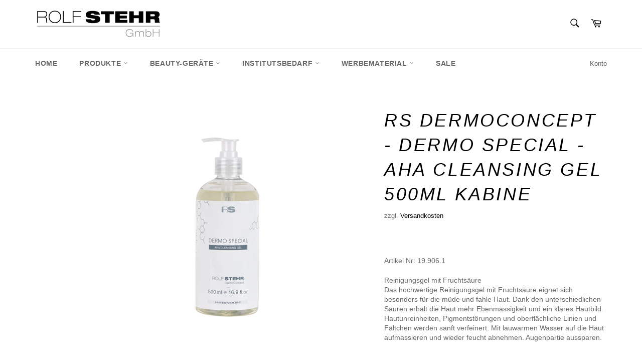

--- FILE ---
content_type: text/html; charset=utf-8
request_url: https://rolfstehr-shop.de/products/rs-dermoconcept-dermo-special-aha-cleansing-gel-500ml-kabine
body_size: 22140
content:
<!doctype html>
<html class="no-js" lang="de">
<head>
<!-- Google Consent Mode V2 Consentmo -->
<script>
  window.consentmo_gcm_initial_state = "";
  window.consentmo_gcm_state = "";
  window.consentmo_gcm_security_storage = "";
  window.consentmo_gcm_ad_storage = "";
  window.consentmo_gcm_analytics_storage = "";
  window.consentmo_gcm_functionality_storage = "";
  window.consentmo_gcm_personalization_storage = "";
  window.consentmo_gcm_ads_data_redaction = "";
  window.consentmo_gcm_url_passthrough = "";
  window.consentmo_gcm_data_layer_name = "";
  
  // Google Consent Mode V2 integration script from Consentmo GDPR
  window.isenseRules = {};
  window.isenseRules.gcm = {
      gcmVersion: 2,
      integrationVersion: 3,
      customChanges: false,
      consentUpdated: false,
      initialState: 7,
      isCustomizationEnabled: false,
      adsDataRedaction: true,
      urlPassthrough: false,
      dataLayer: 'dataLayer',
      categories: { ad_personalization: "marketing", ad_storage: "marketing", ad_user_data: "marketing", analytics_storage: "analytics", functionality_storage: "functionality", personalization_storage: "functionality", security_storage: "strict"},
      storage: { ad_personalization: "false", ad_storage: "false", ad_user_data: "false", analytics_storage: "false", functionality_storage: "false", personalization_storage: "false", security_storage: "false", wait_for_update: 2000 }
  };
  if(window.consentmo_gcm_state !== null && window.consentmo_gcm_state !== "" && window.consentmo_gcm_state !== "0") {
    window.isenseRules.gcm.isCustomizationEnabled = true;
    window.isenseRules.gcm.initialState = window.consentmo_gcm_initial_state === null || window.consentmo_gcm_initial_state.trim() === "" ? window.isenseRules.gcm.initialState : window.consentmo_gcm_initial_state;
    window.isenseRules.gcm.categories.ad_storage = window.consentmo_gcm_ad_storage === null || window.consentmo_gcm_ad_storage.trim() === "" ? window.isenseRules.gcm.categories.ad_storage : window.consentmo_gcm_ad_storage;
    window.isenseRules.gcm.categories.ad_user_data = window.consentmo_gcm_ad_storage === null || window.consentmo_gcm_ad_storage.trim() === "" ? window.isenseRules.gcm.categories.ad_user_data : window.consentmo_gcm_ad_storage;
    window.isenseRules.gcm.categories.ad_personalization = window.consentmo_gcm_ad_storage === null || window.consentmo_gcm_ad_storage.trim() === "" ? window.isenseRules.gcm.categories.ad_personalization : window.consentmo_gcm_ad_storage;
    window.isenseRules.gcm.categories.analytics_storage = window.consentmo_gcm_analytics_storage === null || window.consentmo_gcm_analytics_storage.trim() === "" ? window.isenseRules.gcm.categories.analytics_storage : window.consentmo_gcm_analytics_storage;
    window.isenseRules.gcm.categories.functionality_storage = window.consentmo_gcm_functionality_storage === null || window.consentmo_gcm_functionality_storage.trim() === "" ? window.isenseRules.gcm.categories.functionality_storage : window.consentmo_gcm_functionality_storage;
    window.isenseRules.gcm.categories.personalization_storage = window.consentmo_gcm_personalization_storage === null || window.consentmo_gcm_personalization_storage.trim() === "" ? window.isenseRules.gcm.categories.personalization_storage : window.consentmo_gcm_personalization_storage;
    window.isenseRules.gcm.categories.security_storage = window.consentmo_gcm_security_storage === null || window.consentmo_gcm_security_storage.trim() === "" ? window.isenseRules.gcm.categories.security_storage : window.consentmo_gcm_security_storage;
    window.isenseRules.gcm.urlPassthrough = window.consentmo_gcm_url_passthrough === null || window.consentmo_gcm_url_passthrough.trim() === "" ? window.isenseRules.gcm.urlPassthrough : window.consentmo_gcm_url_passthrough;
    window.isenseRules.gcm.adsDataRedaction = window.consentmo_gcm_ads_data_redaction === null || window.consentmo_gcm_ads_data_redaction.trim() === "" ? window.isenseRules.gcm.adsDataRedaction : window.consentmo_gcm_ads_data_redaction;
    window.isenseRules.gcm.dataLayer = window.consentmo_gcm_data_layer_name === null || window.consentmo_gcm_data_layer_name.trim() === "" ? window.isenseRules.gcm.dataLayer : window.consentmo_gcm_data_layer_name;
  }
  window.isenseRules.initializeGcm = function (rules) {
    if(window.isenseRules.gcm.isCustomizationEnabled) {
      rules.initialState = window.isenseRules.gcm.initialState;
      rules.urlPassthrough = window.isenseRules.gcm.urlPassthrough === true || window.isenseRules.gcm.urlPassthrough === 'true';
      rules.adsDataRedaction = window.isenseRules.gcm.adsDataRedaction === true || window.isenseRules.gcm.adsDataRedaction === 'true';
    }
    
    let initialState = parseInt(rules.initialState);
    let marketingBlocked = initialState === 0 || initialState === 2 || initialState === 5 || initialState === 7;
    let analyticsBlocked = initialState === 0 || initialState === 3 || initialState === 6 || initialState === 7;
    let functionalityBlocked = initialState === 4 || initialState === 5 || initialState === 6 || initialState === 7;

    let gdprCache = localStorage.getItem('gdprCache') ? JSON.parse(localStorage.getItem('gdprCache')) : null;
    if (gdprCache && typeof gdprCache.updatedPreferences !== "undefined") {
      let updatedPreferences = gdprCache.updatedPreferences;
      marketingBlocked = parseInt(updatedPreferences.indexOf('marketing')) > -1;
      analyticsBlocked = parseInt(updatedPreferences.indexOf('analytics')) > -1;
      functionalityBlocked = parseInt(updatedPreferences.indexOf('functionality')) > -1;
    }

    Object.entries(rules.categories).forEach(category => {
      if(rules.storage.hasOwnProperty(category[0])) {
        switch(category[1]) {
          case 'strict':
            rules.storage[category[0]] = "granted";
            break;
          case 'marketing':
            rules.storage[category[0]] = marketingBlocked ? "denied" : "granted";
            break;
          case 'analytics':
            rules.storage[category[0]] = analyticsBlocked ? "denied" : "granted";
            break;
          case 'functionality':
            rules.storage[category[0]] = functionalityBlocked ? "denied" : "granted";
            break;
        }
      }
    });
    rules.consentUpdated = true;
    isenseRules.gcm = rules;
  }

  window[window.isenseRules.gcm.dataLayer] = window[window.isenseRules.gcm.dataLayer] || [];
  function gtag() { window[window.isenseRules.gcm.dataLayer].push(arguments); }

  function initialConsentUpdate() {
    // Google Consent Mode - initialization start
    window.isenseRules.initializeGcm({
      ...window.isenseRules.gcm,
      adsDataRedaction: true,
      urlPassthrough: false,
      initialState: 7
    });

    /*
    * initialState acceptable values:
    * 0 - Set both ad_storage and analytics_storage to denied
    * 1 - Set all categories to granted
    * 2 - Set only ad_storage to denied
    * 3 - Set only analytics_storage to denied
    * 4 - Set only functionality_storage to denied
    * 5 - Set both ad_storage and functionality_storage to denied
    * 6 - Set both analytics_storage and functionality_storage to denied
    * 7 - Set all categories to denied
    */

    gtag("consent", "default", isenseRules.gcm.storage);
    isenseRules.gcm.adsDataRedaction && gtag("set", "ads_data_redaction", isenseRules.gcm.adsDataRedaction);
    isenseRules.gcm.urlPassthrough && gtag("set", "url_passthrough", isenseRules.gcm.urlPassthrough);
  }

  let isInitConsentmoSignal = true;
  document.addEventListener("consentmoSignal", function(e) {
    if (isInitConsentmoSignal) {
      initialConsentUpdate();
      isInitConsentmoSignal = false;
    }
  });
</script>
  <meta charset="utf-8">
  <meta http-equiv="X-UA-Compatible" content="IE=edge,chrome=1">
  <meta name="viewport" content="width=device-width,initial-scale=1">
  <meta name="theme-color" content="#ffffff">

  
    <link rel="shortcut icon" href="//rolfstehr-shop.de/cdn/shop/files/RS-Favicon_32x32.jpg?v=1643016548" type="image/png">
  

  <link rel="canonical" href="https://rolfstehr-shop.de/products/rs-dermoconcept-dermo-special-aha-cleansing-gel-500ml-kabine">
  <title>
  RS DermoConcept - Dermo Special - AHA Cleansing Gel 500ml KABINE &ndash; ROLF STEHR GmbH
  </title>

  
    <meta name="description" content="Artikel Nr: 19.906.1 Reinigungsgel mit Fruchtsäure Das hochwertige Reinigungsgel mit Fruchtsäure eignet sich besonders für die müde und fahle Haut. Dank den unterschiedlichen Säuren erhält die Haut mehr Ebenmässigkeit und ein klares Hautbild. Hautunreinheiten, Pigmentstörungen und oberflächliche Linien und Fältchen wer">
  

  <!-- /snippets/social-meta-tags.liquid -->




<meta property="og:site_name" content="ROLF STEHR GmbH">
<meta property="og:url" content="https://rolfstehr-shop.de/products/rs-dermoconcept-dermo-special-aha-cleansing-gel-500ml-kabine">
<meta property="og:title" content="RS DermoConcept - Dermo Special - AHA Cleansing Gel 500ml KABINE">
<meta property="og:type" content="product">
<meta property="og:description" content="Artikel Nr: 19.906.1 Reinigungsgel mit Fruchtsäure Das hochwertige Reinigungsgel mit Fruchtsäure eignet sich besonders für die müde und fahle Haut. Dank den unterschiedlichen Säuren erhält die Haut mehr Ebenmässigkeit und ein klares Hautbild. Hautunreinheiten, Pigmentstörungen und oberflächliche Linien und Fältchen wer">


<meta property="og:image" content="http://rolfstehr-shop.de/cdn/shop/products/e6a7e5b2132e95e04a2cc7bb6a7dfae8_1200x1200.jpg?v=1689749304"><meta property="og:image" content="http://rolfstehr-shop.de/cdn/shop/files/7640143816019_002_1200x1200.jpg?v=1689749306"><meta property="og:image" content="http://rolfstehr-shop.de/cdn/shop/files/7640143816019_003_1200x1200.jpg?v=1689749308">
<meta property="og:image:secure_url" content="https://rolfstehr-shop.de/cdn/shop/products/e6a7e5b2132e95e04a2cc7bb6a7dfae8_1200x1200.jpg?v=1689749304"><meta property="og:image:secure_url" content="https://rolfstehr-shop.de/cdn/shop/files/7640143816019_002_1200x1200.jpg?v=1689749306"><meta property="og:image:secure_url" content="https://rolfstehr-shop.de/cdn/shop/files/7640143816019_003_1200x1200.jpg?v=1689749308">


<meta name="twitter:card" content="summary_large_image">
<meta name="twitter:title" content="RS DermoConcept - Dermo Special - AHA Cleansing Gel 500ml KABINE">
<meta name="twitter:description" content="Artikel Nr: 19.906.1 Reinigungsgel mit Fruchtsäure Das hochwertige Reinigungsgel mit Fruchtsäure eignet sich besonders für die müde und fahle Haut. Dank den unterschiedlichen Säuren erhält die Haut mehr Ebenmässigkeit und ein klares Hautbild. Hautunreinheiten, Pigmentstörungen und oberflächliche Linien und Fältchen wer">


  <script>
    document.documentElement.className = document.documentElement.className.replace('no-js', 'js');
  </script>

  <link href="//rolfstehr-shop.de/cdn/shop/t/3/assets/theme.scss.css?v=181039391588643317341759503306" rel="stylesheet" type="text/css" media="all" />

  <script>
    window.theme = window.theme || {};

    theme.strings = {
      stockAvailable: "1 übrig",
      addToCart: "In den Einkaufswagen legen",
      soldOut: "Zurzeit nicht verfügbar",
      unavailable: "Zurzeit nicht verfügbar",
      noStockAvailable: "Der Artikel konnte nicht in Ihren Warenkorb gelegt werden, da nicht genug Einheiten auf Lager sind.",
      willNotShipUntil: "Wird nach dem [date] versendet",
      willBeInStockAfter: "Wird nach dem [date] auf Lager sein",
      totalCartDiscount: "Sie sparen [savings]",
      addressError: "Kann die Adresse nicht finden",
      addressNoResults: "Keine Ergebnisse für diese Adresse",
      addressQueryLimit: "Sie haben die Google- API-Nutzungsgrenze überschritten. Betrachten wir zu einem \u003ca href=\"https:\/\/developers.google.com\/maps\/premium\/usage-limits\"\u003ePremium-Paket\u003c\/a\u003e zu aktualisieren.",
      authError: "Es gab ein Problem bei Google Maps API Konto zu authentifizieren.",
      slideNumber: "Folie [slide_number], aktuell"
    };
  </script>

  <script src="//rolfstehr-shop.de/cdn/shop/t/3/assets/lazysizes.min.js?v=56045284683979784691571398601" async="async"></script>

  

  <script src="//rolfstehr-shop.de/cdn/shop/t/3/assets/vendor.js?v=59352919779726365461571398601" defer="defer"></script>

  
    <script>
      window.theme = window.theme || {};
      theme.moneyFormat = "€{{amount_with_comma_separator}}";
    </script>
  

  <script src="//rolfstehr-shop.de/cdn/shop/t/3/assets/theme.js?v=110901107058358863191571398601" defer="defer"></script>

  <script>window.nfecShopVersion = '1768621315';window.nfecJsVersion = '449674';window.nfecCVersion = 63596</script><script>window.performance && window.performance.mark && window.performance.mark('shopify.content_for_header.start');</script><meta id="shopify-digital-wallet" name="shopify-digital-wallet" content="/19495059518/digital_wallets/dialog">
<link rel="alternate" type="application/json+oembed" href="https://rolfstehr-shop.de/products/rs-dermoconcept-dermo-special-aha-cleansing-gel-500ml-kabine.oembed">
<script async="async" src="/checkouts/internal/preloads.js?locale=de-DE"></script>
<script id="shopify-features" type="application/json">{"accessToken":"826daa6df6a72b3d309bfe7adb3cf0bd","betas":["rich-media-storefront-analytics"],"domain":"rolfstehr-shop.de","predictiveSearch":true,"shopId":19495059518,"locale":"de"}</script>
<script>var Shopify = Shopify || {};
Shopify.shop = "rolf-stehr-gmbh.myshopify.com";
Shopify.locale = "de";
Shopify.currency = {"active":"EUR","rate":"1.0"};
Shopify.country = "DE";
Shopify.theme = {"name":"Theme ROLF STEHR Shop","id":78163771454,"schema_name":"Venture","schema_version":"9.3.0","theme_store_id":null,"role":"main"};
Shopify.theme.handle = "null";
Shopify.theme.style = {"id":null,"handle":null};
Shopify.cdnHost = "rolfstehr-shop.de/cdn";
Shopify.routes = Shopify.routes || {};
Shopify.routes.root = "/";</script>
<script type="module">!function(o){(o.Shopify=o.Shopify||{}).modules=!0}(window);</script>
<script>!function(o){function n(){var o=[];function n(){o.push(Array.prototype.slice.apply(arguments))}return n.q=o,n}var t=o.Shopify=o.Shopify||{};t.loadFeatures=n(),t.autoloadFeatures=n()}(window);</script>
<script id="shop-js-analytics" type="application/json">{"pageType":"product"}</script>
<script defer="defer" async type="module" src="//rolfstehr-shop.de/cdn/shopifycloud/shop-js/modules/v2/client.init-shop-cart-sync_HUjMWWU5.de.esm.js"></script>
<script defer="defer" async type="module" src="//rolfstehr-shop.de/cdn/shopifycloud/shop-js/modules/v2/chunk.common_QpfDqRK1.esm.js"></script>
<script type="module">
  await import("//rolfstehr-shop.de/cdn/shopifycloud/shop-js/modules/v2/client.init-shop-cart-sync_HUjMWWU5.de.esm.js");
await import("//rolfstehr-shop.de/cdn/shopifycloud/shop-js/modules/v2/chunk.common_QpfDqRK1.esm.js");

  window.Shopify.SignInWithShop?.initShopCartSync?.({"fedCMEnabled":true,"windoidEnabled":true});

</script>
<script>(function() {
  var isLoaded = false;
  function asyncLoad() {
    if (isLoaded) return;
    isLoaded = true;
    var urls = ["https:\/\/cdn.shopify.com\/s\/files\/1\/0194\/9505\/9518\/t\/3\/assets\/SalesRepJS_70.js?shop=rolf-stehr-gmbh.myshopify.com","https:\/\/d5zu2f4xvqanl.cloudfront.net\/42\/fe\/loader_2.js?shop=rolf-stehr-gmbh.myshopify.com","https:\/\/cdn-app.cart-bot.net\/public\/js\/append.js?shop=rolf-stehr-gmbh.myshopify.com","https:\/\/cdn-bundler.nice-team.net\/app\/js\/bundler.js?shop=rolf-stehr-gmbh.myshopify.com","https:\/\/cdn.hextom.com\/js\/freeshippingbar.js?shop=rolf-stehr-gmbh.myshopify.com"];
    for (var i = 0; i < urls.length; i++) {
      var s = document.createElement('script');
      s.type = 'text/javascript';
      s.async = true;
      s.src = urls[i];
      var x = document.getElementsByTagName('script')[0];
      x.parentNode.insertBefore(s, x);
    }
  };
  if(window.attachEvent) {
    window.attachEvent('onload', asyncLoad);
  } else {
    window.addEventListener('load', asyncLoad, false);
  }
})();</script>
<script id="__st">var __st={"a":19495059518,"offset":3600,"reqid":"5305899d-ee49-4d9f-81c5-fb2224510029-1768648695","pageurl":"rolfstehr-shop.de\/products\/rs-dermoconcept-dermo-special-aha-cleansing-gel-500ml-kabine","u":"61243feb67d2","p":"product","rtyp":"product","rid":6788767318078};</script>
<script>window.ShopifyPaypalV4VisibilityTracking = true;</script>
<script id="captcha-bootstrap">!function(){'use strict';const t='contact',e='account',n='new_comment',o=[[t,t],['blogs',n],['comments',n],[t,'customer']],c=[[e,'customer_login'],[e,'guest_login'],[e,'recover_customer_password'],[e,'create_customer']],r=t=>t.map((([t,e])=>`form[action*='/${t}']:not([data-nocaptcha='true']) input[name='form_type'][value='${e}']`)).join(','),a=t=>()=>t?[...document.querySelectorAll(t)].map((t=>t.form)):[];function s(){const t=[...o],e=r(t);return a(e)}const i='password',u='form_key',d=['recaptcha-v3-token','g-recaptcha-response','h-captcha-response',i],f=()=>{try{return window.sessionStorage}catch{return}},m='__shopify_v',_=t=>t.elements[u];function p(t,e,n=!1){try{const o=window.sessionStorage,c=JSON.parse(o.getItem(e)),{data:r}=function(t){const{data:e,action:n}=t;return t[m]||n?{data:e,action:n}:{data:t,action:n}}(c);for(const[e,n]of Object.entries(r))t.elements[e]&&(t.elements[e].value=n);n&&o.removeItem(e)}catch(o){console.error('form repopulation failed',{error:o})}}const l='form_type',E='cptcha';function T(t){t.dataset[E]=!0}const w=window,h=w.document,L='Shopify',v='ce_forms',y='captcha';let A=!1;((t,e)=>{const n=(g='f06e6c50-85a8-45c8-87d0-21a2b65856fe',I='https://cdn.shopify.com/shopifycloud/storefront-forms-hcaptcha/ce_storefront_forms_captcha_hcaptcha.v1.5.2.iife.js',D={infoText:'Durch hCaptcha geschützt',privacyText:'Datenschutz',termsText:'Allgemeine Geschäftsbedingungen'},(t,e,n)=>{const o=w[L][v],c=o.bindForm;if(c)return c(t,g,e,D).then(n);var r;o.q.push([[t,g,e,D],n]),r=I,A||(h.body.append(Object.assign(h.createElement('script'),{id:'captcha-provider',async:!0,src:r})),A=!0)});var g,I,D;w[L]=w[L]||{},w[L][v]=w[L][v]||{},w[L][v].q=[],w[L][y]=w[L][y]||{},w[L][y].protect=function(t,e){n(t,void 0,e),T(t)},Object.freeze(w[L][y]),function(t,e,n,w,h,L){const[v,y,A,g]=function(t,e,n){const i=e?o:[],u=t?c:[],d=[...i,...u],f=r(d),m=r(i),_=r(d.filter((([t,e])=>n.includes(e))));return[a(f),a(m),a(_),s()]}(w,h,L),I=t=>{const e=t.target;return e instanceof HTMLFormElement?e:e&&e.form},D=t=>v().includes(t);t.addEventListener('submit',(t=>{const e=I(t);if(!e)return;const n=D(e)&&!e.dataset.hcaptchaBound&&!e.dataset.recaptchaBound,o=_(e),c=g().includes(e)&&(!o||!o.value);(n||c)&&t.preventDefault(),c&&!n&&(function(t){try{if(!f())return;!function(t){const e=f();if(!e)return;const n=_(t);if(!n)return;const o=n.value;o&&e.removeItem(o)}(t);const e=Array.from(Array(32),(()=>Math.random().toString(36)[2])).join('');!function(t,e){_(t)||t.append(Object.assign(document.createElement('input'),{type:'hidden',name:u})),t.elements[u].value=e}(t,e),function(t,e){const n=f();if(!n)return;const o=[...t.querySelectorAll(`input[type='${i}']`)].map((({name:t})=>t)),c=[...d,...o],r={};for(const[a,s]of new FormData(t).entries())c.includes(a)||(r[a]=s);n.setItem(e,JSON.stringify({[m]:1,action:t.action,data:r}))}(t,e)}catch(e){console.error('failed to persist form',e)}}(e),e.submit())}));const S=(t,e)=>{t&&!t.dataset[E]&&(n(t,e.some((e=>e===t))),T(t))};for(const o of['focusin','change'])t.addEventListener(o,(t=>{const e=I(t);D(e)&&S(e,y())}));const B=e.get('form_key'),M=e.get(l),P=B&&M;t.addEventListener('DOMContentLoaded',(()=>{const t=y();if(P)for(const e of t)e.elements[l].value===M&&p(e,B);[...new Set([...A(),...v().filter((t=>'true'===t.dataset.shopifyCaptcha))])].forEach((e=>S(e,t)))}))}(h,new URLSearchParams(w.location.search),n,t,e,['guest_login'])})(!0,!0)}();</script>
<script integrity="sha256-4kQ18oKyAcykRKYeNunJcIwy7WH5gtpwJnB7kiuLZ1E=" data-source-attribution="shopify.loadfeatures" defer="defer" src="//rolfstehr-shop.de/cdn/shopifycloud/storefront/assets/storefront/load_feature-a0a9edcb.js" crossorigin="anonymous"></script>
<script data-source-attribution="shopify.dynamic_checkout.dynamic.init">var Shopify=Shopify||{};Shopify.PaymentButton=Shopify.PaymentButton||{isStorefrontPortableWallets:!0,init:function(){window.Shopify.PaymentButton.init=function(){};var t=document.createElement("script");t.src="https://rolfstehr-shop.de/cdn/shopifycloud/portable-wallets/latest/portable-wallets.de.js",t.type="module",document.head.appendChild(t)}};
</script>
<script data-source-attribution="shopify.dynamic_checkout.buyer_consent">
  function portableWalletsHideBuyerConsent(e){var t=document.getElementById("shopify-buyer-consent"),n=document.getElementById("shopify-subscription-policy-button");t&&n&&(t.classList.add("hidden"),t.setAttribute("aria-hidden","true"),n.removeEventListener("click",e))}function portableWalletsShowBuyerConsent(e){var t=document.getElementById("shopify-buyer-consent"),n=document.getElementById("shopify-subscription-policy-button");t&&n&&(t.classList.remove("hidden"),t.removeAttribute("aria-hidden"),n.addEventListener("click",e))}window.Shopify?.PaymentButton&&(window.Shopify.PaymentButton.hideBuyerConsent=portableWalletsHideBuyerConsent,window.Shopify.PaymentButton.showBuyerConsent=portableWalletsShowBuyerConsent);
</script>
<script data-source-attribution="shopify.dynamic_checkout.cart.bootstrap">document.addEventListener("DOMContentLoaded",(function(){function t(){return document.querySelector("shopify-accelerated-checkout-cart, shopify-accelerated-checkout")}if(t())Shopify.PaymentButton.init();else{new MutationObserver((function(e,n){t()&&(Shopify.PaymentButton.init(),n.disconnect())})).observe(document.body,{childList:!0,subtree:!0})}}));
</script>

<script>window.performance && window.performance.mark && window.performance.mark('shopify.content_for_header.end');</script>

<script>
window.mlvedaShopCurrency = "EUR";
window.shopCurrency = "EUR";
window.supported_currencies = "CHF EUR";
</script><!-- BEGIN app block: shopify://apps/consentmo-gdpr/blocks/gdpr_cookie_consent/4fbe573f-a377-4fea-9801-3ee0858cae41 -->


<!-- END app block --><!-- BEGIN app block: shopify://apps/seguno-popups/blocks/popup-app-embed/f53bd66f-9a20-4ce2-ae2e-ccbd0148bd4b --><meta property="seguno:shop-id" content="19495059518" />


<!-- END app block --><script src="https://cdn.shopify.com/extensions/0199c427-df3e-7dbf-8171-b4fecbfad766/popup-11/assets/popup.js" type="text/javascript" defer="defer"></script>
<script src="https://cdn.shopify.com/extensions/019bc798-8961-78a8-a4e0-9b2049d94b6d/consentmo-gdpr-575/assets/consentmo_cookie_consent.js" type="text/javascript" defer="defer"></script>
<link href="https://monorail-edge.shopifysvc.com" rel="dns-prefetch">
<script>(function(){if ("sendBeacon" in navigator && "performance" in window) {try {var session_token_from_headers = performance.getEntriesByType('navigation')[0].serverTiming.find(x => x.name == '_s').description;} catch {var session_token_from_headers = undefined;}var session_cookie_matches = document.cookie.match(/_shopify_s=([^;]*)/);var session_token_from_cookie = session_cookie_matches && session_cookie_matches.length === 2 ? session_cookie_matches[1] : "";var session_token = session_token_from_headers || session_token_from_cookie || "";function handle_abandonment_event(e) {var entries = performance.getEntries().filter(function(entry) {return /monorail-edge.shopifysvc.com/.test(entry.name);});if (!window.abandonment_tracked && entries.length === 0) {window.abandonment_tracked = true;var currentMs = Date.now();var navigation_start = performance.timing.navigationStart;var payload = {shop_id: 19495059518,url: window.location.href,navigation_start,duration: currentMs - navigation_start,session_token,page_type: "product"};window.navigator.sendBeacon("https://monorail-edge.shopifysvc.com/v1/produce", JSON.stringify({schema_id: "online_store_buyer_site_abandonment/1.1",payload: payload,metadata: {event_created_at_ms: currentMs,event_sent_at_ms: currentMs}}));}}window.addEventListener('pagehide', handle_abandonment_event);}}());</script>
<script id="web-pixels-manager-setup">(function e(e,d,r,n,o){if(void 0===o&&(o={}),!Boolean(null===(a=null===(i=window.Shopify)||void 0===i?void 0:i.analytics)||void 0===a?void 0:a.replayQueue)){var i,a;window.Shopify=window.Shopify||{};var t=window.Shopify;t.analytics=t.analytics||{};var s=t.analytics;s.replayQueue=[],s.publish=function(e,d,r){return s.replayQueue.push([e,d,r]),!0};try{self.performance.mark("wpm:start")}catch(e){}var l=function(){var e={modern:/Edge?\/(1{2}[4-9]|1[2-9]\d|[2-9]\d{2}|\d{4,})\.\d+(\.\d+|)|Firefox\/(1{2}[4-9]|1[2-9]\d|[2-9]\d{2}|\d{4,})\.\d+(\.\d+|)|Chrom(ium|e)\/(9{2}|\d{3,})\.\d+(\.\d+|)|(Maci|X1{2}).+ Version\/(15\.\d+|(1[6-9]|[2-9]\d|\d{3,})\.\d+)([,.]\d+|)( \(\w+\)|)( Mobile\/\w+|) Safari\/|Chrome.+OPR\/(9{2}|\d{3,})\.\d+\.\d+|(CPU[ +]OS|iPhone[ +]OS|CPU[ +]iPhone|CPU IPhone OS|CPU iPad OS)[ +]+(15[._]\d+|(1[6-9]|[2-9]\d|\d{3,})[._]\d+)([._]\d+|)|Android:?[ /-](13[3-9]|1[4-9]\d|[2-9]\d{2}|\d{4,})(\.\d+|)(\.\d+|)|Android.+Firefox\/(13[5-9]|1[4-9]\d|[2-9]\d{2}|\d{4,})\.\d+(\.\d+|)|Android.+Chrom(ium|e)\/(13[3-9]|1[4-9]\d|[2-9]\d{2}|\d{4,})\.\d+(\.\d+|)|SamsungBrowser\/([2-9]\d|\d{3,})\.\d+/,legacy:/Edge?\/(1[6-9]|[2-9]\d|\d{3,})\.\d+(\.\d+|)|Firefox\/(5[4-9]|[6-9]\d|\d{3,})\.\d+(\.\d+|)|Chrom(ium|e)\/(5[1-9]|[6-9]\d|\d{3,})\.\d+(\.\d+|)([\d.]+$|.*Safari\/(?![\d.]+ Edge\/[\d.]+$))|(Maci|X1{2}).+ Version\/(10\.\d+|(1[1-9]|[2-9]\d|\d{3,})\.\d+)([,.]\d+|)( \(\w+\)|)( Mobile\/\w+|) Safari\/|Chrome.+OPR\/(3[89]|[4-9]\d|\d{3,})\.\d+\.\d+|(CPU[ +]OS|iPhone[ +]OS|CPU[ +]iPhone|CPU IPhone OS|CPU iPad OS)[ +]+(10[._]\d+|(1[1-9]|[2-9]\d|\d{3,})[._]\d+)([._]\d+|)|Android:?[ /-](13[3-9]|1[4-9]\d|[2-9]\d{2}|\d{4,})(\.\d+|)(\.\d+|)|Mobile Safari.+OPR\/([89]\d|\d{3,})\.\d+\.\d+|Android.+Firefox\/(13[5-9]|1[4-9]\d|[2-9]\d{2}|\d{4,})\.\d+(\.\d+|)|Android.+Chrom(ium|e)\/(13[3-9]|1[4-9]\d|[2-9]\d{2}|\d{4,})\.\d+(\.\d+|)|Android.+(UC? ?Browser|UCWEB|U3)[ /]?(15\.([5-9]|\d{2,})|(1[6-9]|[2-9]\d|\d{3,})\.\d+)\.\d+|SamsungBrowser\/(5\.\d+|([6-9]|\d{2,})\.\d+)|Android.+MQ{2}Browser\/(14(\.(9|\d{2,})|)|(1[5-9]|[2-9]\d|\d{3,})(\.\d+|))(\.\d+|)|K[Aa][Ii]OS\/(3\.\d+|([4-9]|\d{2,})\.\d+)(\.\d+|)/},d=e.modern,r=e.legacy,n=navigator.userAgent;return n.match(d)?"modern":n.match(r)?"legacy":"unknown"}(),u="modern"===l?"modern":"legacy",c=(null!=n?n:{modern:"",legacy:""})[u],f=function(e){return[e.baseUrl,"/wpm","/b",e.hashVersion,"modern"===e.buildTarget?"m":"l",".js"].join("")}({baseUrl:d,hashVersion:r,buildTarget:u}),m=function(e){var d=e.version,r=e.bundleTarget,n=e.surface,o=e.pageUrl,i=e.monorailEndpoint;return{emit:function(e){var a=e.status,t=e.errorMsg,s=(new Date).getTime(),l=JSON.stringify({metadata:{event_sent_at_ms:s},events:[{schema_id:"web_pixels_manager_load/3.1",payload:{version:d,bundle_target:r,page_url:o,status:a,surface:n,error_msg:t},metadata:{event_created_at_ms:s}}]});if(!i)return console&&console.warn&&console.warn("[Web Pixels Manager] No Monorail endpoint provided, skipping logging."),!1;try{return self.navigator.sendBeacon.bind(self.navigator)(i,l)}catch(e){}var u=new XMLHttpRequest;try{return u.open("POST",i,!0),u.setRequestHeader("Content-Type","text/plain"),u.send(l),!0}catch(e){return console&&console.warn&&console.warn("[Web Pixels Manager] Got an unhandled error while logging to Monorail."),!1}}}}({version:r,bundleTarget:l,surface:e.surface,pageUrl:self.location.href,monorailEndpoint:e.monorailEndpoint});try{o.browserTarget=l,function(e){var d=e.src,r=e.async,n=void 0===r||r,o=e.onload,i=e.onerror,a=e.sri,t=e.scriptDataAttributes,s=void 0===t?{}:t,l=document.createElement("script"),u=document.querySelector("head"),c=document.querySelector("body");if(l.async=n,l.src=d,a&&(l.integrity=a,l.crossOrigin="anonymous"),s)for(var f in s)if(Object.prototype.hasOwnProperty.call(s,f))try{l.dataset[f]=s[f]}catch(e){}if(o&&l.addEventListener("load",o),i&&l.addEventListener("error",i),u)u.appendChild(l);else{if(!c)throw new Error("Did not find a head or body element to append the script");c.appendChild(l)}}({src:f,async:!0,onload:function(){if(!function(){var e,d;return Boolean(null===(d=null===(e=window.Shopify)||void 0===e?void 0:e.analytics)||void 0===d?void 0:d.initialized)}()){var d=window.webPixelsManager.init(e)||void 0;if(d){var r=window.Shopify.analytics;r.replayQueue.forEach((function(e){var r=e[0],n=e[1],o=e[2];d.publishCustomEvent(r,n,o)})),r.replayQueue=[],r.publish=d.publishCustomEvent,r.visitor=d.visitor,r.initialized=!0}}},onerror:function(){return m.emit({status:"failed",errorMsg:"".concat(f," has failed to load")})},sri:function(e){var d=/^sha384-[A-Za-z0-9+/=]+$/;return"string"==typeof e&&d.test(e)}(c)?c:"",scriptDataAttributes:o}),m.emit({status:"loading"})}catch(e){m.emit({status:"failed",errorMsg:(null==e?void 0:e.message)||"Unknown error"})}}})({shopId: 19495059518,storefrontBaseUrl: "https://rolfstehr-shop.de",extensionsBaseUrl: "https://extensions.shopifycdn.com/cdn/shopifycloud/web-pixels-manager",monorailEndpoint: "https://monorail-edge.shopifysvc.com/unstable/produce_batch",surface: "storefront-renderer",enabledBetaFlags: ["2dca8a86"],webPixelsConfigList: [{"id":"168362248","eventPayloadVersion":"v1","runtimeContext":"LAX","scriptVersion":"1","type":"CUSTOM","privacyPurposes":["ANALYTICS"],"name":"Google Analytics tag (migrated)"},{"id":"shopify-app-pixel","configuration":"{}","eventPayloadVersion":"v1","runtimeContext":"STRICT","scriptVersion":"0450","apiClientId":"shopify-pixel","type":"APP","privacyPurposes":["ANALYTICS","MARKETING"]},{"id":"shopify-custom-pixel","eventPayloadVersion":"v1","runtimeContext":"LAX","scriptVersion":"0450","apiClientId":"shopify-pixel","type":"CUSTOM","privacyPurposes":["ANALYTICS","MARKETING"]}],isMerchantRequest: false,initData: {"shop":{"name":"ROLF STEHR GmbH","paymentSettings":{"currencyCode":"EUR"},"myshopifyDomain":"rolf-stehr-gmbh.myshopify.com","countryCode":"DE","storefrontUrl":"https:\/\/rolfstehr-shop.de"},"customer":null,"cart":null,"checkout":null,"productVariants":[{"price":{"amount":41.0,"currencyCode":"EUR"},"product":{"title":"RS DermoConcept - Dermo Special - AHA Cleansing Gel 500ml KABINE","vendor":"ROLF STEHR","id":"6788767318078","untranslatedTitle":"RS DermoConcept - Dermo Special - AHA Cleansing Gel 500ml KABINE","url":"\/products\/rs-dermoconcept-dermo-special-aha-cleansing-gel-500ml-kabine","type":"RS DermoConcept"},"id":"50528117752072","image":{"src":"\/\/rolfstehr-shop.de\/cdn\/shop\/products\/e6a7e5b2132e95e04a2cc7bb6a7dfae8.jpg?v=1689749304"},"sku":"19.906.1","title":"Default Title","untranslatedTitle":"Default Title"}],"purchasingCompany":null},},"https://rolfstehr-shop.de/cdn","fcfee988w5aeb613cpc8e4bc33m6693e112",{"modern":"","legacy":""},{"shopId":"19495059518","storefrontBaseUrl":"https:\/\/rolfstehr-shop.de","extensionBaseUrl":"https:\/\/extensions.shopifycdn.com\/cdn\/shopifycloud\/web-pixels-manager","surface":"storefront-renderer","enabledBetaFlags":"[\"2dca8a86\"]","isMerchantRequest":"false","hashVersion":"fcfee988w5aeb613cpc8e4bc33m6693e112","publish":"custom","events":"[[\"page_viewed\",{}],[\"product_viewed\",{\"productVariant\":{\"price\":{\"amount\":41.0,\"currencyCode\":\"EUR\"},\"product\":{\"title\":\"RS DermoConcept - Dermo Special - AHA Cleansing Gel 500ml KABINE\",\"vendor\":\"ROLF STEHR\",\"id\":\"6788767318078\",\"untranslatedTitle\":\"RS DermoConcept - Dermo Special - AHA Cleansing Gel 500ml KABINE\",\"url\":\"\/products\/rs-dermoconcept-dermo-special-aha-cleansing-gel-500ml-kabine\",\"type\":\"RS DermoConcept\"},\"id\":\"50528117752072\",\"image\":{\"src\":\"\/\/rolfstehr-shop.de\/cdn\/shop\/products\/e6a7e5b2132e95e04a2cc7bb6a7dfae8.jpg?v=1689749304\"},\"sku\":\"19.906.1\",\"title\":\"Default Title\",\"untranslatedTitle\":\"Default Title\"}}]]"});</script><script>
  window.ShopifyAnalytics = window.ShopifyAnalytics || {};
  window.ShopifyAnalytics.meta = window.ShopifyAnalytics.meta || {};
  window.ShopifyAnalytics.meta.currency = 'EUR';
  var meta = {"product":{"id":6788767318078,"gid":"gid:\/\/shopify\/Product\/6788767318078","vendor":"ROLF STEHR","type":"RS DermoConcept","handle":"rs-dermoconcept-dermo-special-aha-cleansing-gel-500ml-kabine","variants":[{"id":50528117752072,"price":4100,"name":"RS DermoConcept - Dermo Special - AHA Cleansing Gel 500ml KABINE","public_title":null,"sku":"19.906.1"}],"remote":false},"page":{"pageType":"product","resourceType":"product","resourceId":6788767318078,"requestId":"5305899d-ee49-4d9f-81c5-fb2224510029-1768648695"}};
  for (var attr in meta) {
    window.ShopifyAnalytics.meta[attr] = meta[attr];
  }
</script>
<script class="analytics">
  (function () {
    var customDocumentWrite = function(content) {
      var jquery = null;

      if (window.jQuery) {
        jquery = window.jQuery;
      } else if (window.Checkout && window.Checkout.$) {
        jquery = window.Checkout.$;
      }

      if (jquery) {
        jquery('body').append(content);
      }
    };

    var hasLoggedConversion = function(token) {
      if (token) {
        return document.cookie.indexOf('loggedConversion=' + token) !== -1;
      }
      return false;
    }

    var setCookieIfConversion = function(token) {
      if (token) {
        var twoMonthsFromNow = new Date(Date.now());
        twoMonthsFromNow.setMonth(twoMonthsFromNow.getMonth() + 2);

        document.cookie = 'loggedConversion=' + token + '; expires=' + twoMonthsFromNow;
      }
    }

    var trekkie = window.ShopifyAnalytics.lib = window.trekkie = window.trekkie || [];
    if (trekkie.integrations) {
      return;
    }
    trekkie.methods = [
      'identify',
      'page',
      'ready',
      'track',
      'trackForm',
      'trackLink'
    ];
    trekkie.factory = function(method) {
      return function() {
        var args = Array.prototype.slice.call(arguments);
        args.unshift(method);
        trekkie.push(args);
        return trekkie;
      };
    };
    for (var i = 0; i < trekkie.methods.length; i++) {
      var key = trekkie.methods[i];
      trekkie[key] = trekkie.factory(key);
    }
    trekkie.load = function(config) {
      trekkie.config = config || {};
      trekkie.config.initialDocumentCookie = document.cookie;
      var first = document.getElementsByTagName('script')[0];
      var script = document.createElement('script');
      script.type = 'text/javascript';
      script.onerror = function(e) {
        var scriptFallback = document.createElement('script');
        scriptFallback.type = 'text/javascript';
        scriptFallback.onerror = function(error) {
                var Monorail = {
      produce: function produce(monorailDomain, schemaId, payload) {
        var currentMs = new Date().getTime();
        var event = {
          schema_id: schemaId,
          payload: payload,
          metadata: {
            event_created_at_ms: currentMs,
            event_sent_at_ms: currentMs
          }
        };
        return Monorail.sendRequest("https://" + monorailDomain + "/v1/produce", JSON.stringify(event));
      },
      sendRequest: function sendRequest(endpointUrl, payload) {
        // Try the sendBeacon API
        if (window && window.navigator && typeof window.navigator.sendBeacon === 'function' && typeof window.Blob === 'function' && !Monorail.isIos12()) {
          var blobData = new window.Blob([payload], {
            type: 'text/plain'
          });

          if (window.navigator.sendBeacon(endpointUrl, blobData)) {
            return true;
          } // sendBeacon was not successful

        } // XHR beacon

        var xhr = new XMLHttpRequest();

        try {
          xhr.open('POST', endpointUrl);
          xhr.setRequestHeader('Content-Type', 'text/plain');
          xhr.send(payload);
        } catch (e) {
          console.log(e);
        }

        return false;
      },
      isIos12: function isIos12() {
        return window.navigator.userAgent.lastIndexOf('iPhone; CPU iPhone OS 12_') !== -1 || window.navigator.userAgent.lastIndexOf('iPad; CPU OS 12_') !== -1;
      }
    };
    Monorail.produce('monorail-edge.shopifysvc.com',
      'trekkie_storefront_load_errors/1.1',
      {shop_id: 19495059518,
      theme_id: 78163771454,
      app_name: "storefront",
      context_url: window.location.href,
      source_url: "//rolfstehr-shop.de/cdn/s/trekkie.storefront.cd680fe47e6c39ca5d5df5f0a32d569bc48c0f27.min.js"});

        };
        scriptFallback.async = true;
        scriptFallback.src = '//rolfstehr-shop.de/cdn/s/trekkie.storefront.cd680fe47e6c39ca5d5df5f0a32d569bc48c0f27.min.js';
        first.parentNode.insertBefore(scriptFallback, first);
      };
      script.async = true;
      script.src = '//rolfstehr-shop.de/cdn/s/trekkie.storefront.cd680fe47e6c39ca5d5df5f0a32d569bc48c0f27.min.js';
      first.parentNode.insertBefore(script, first);
    };
    trekkie.load(
      {"Trekkie":{"appName":"storefront","development":false,"defaultAttributes":{"shopId":19495059518,"isMerchantRequest":null,"themeId":78163771454,"themeCityHash":"4006145999482105077","contentLanguage":"de","currency":"EUR","eventMetadataId":"441a20e7-2d7d-4ea3-877f-5d21f56a7063"},"isServerSideCookieWritingEnabled":true,"monorailRegion":"shop_domain","enabledBetaFlags":["65f19447"]},"Session Attribution":{},"S2S":{"facebookCapiEnabled":false,"source":"trekkie-storefront-renderer","apiClientId":580111}}
    );

    var loaded = false;
    trekkie.ready(function() {
      if (loaded) return;
      loaded = true;

      window.ShopifyAnalytics.lib = window.trekkie;

      var originalDocumentWrite = document.write;
      document.write = customDocumentWrite;
      try { window.ShopifyAnalytics.merchantGoogleAnalytics.call(this); } catch(error) {};
      document.write = originalDocumentWrite;

      window.ShopifyAnalytics.lib.page(null,{"pageType":"product","resourceType":"product","resourceId":6788767318078,"requestId":"5305899d-ee49-4d9f-81c5-fb2224510029-1768648695","shopifyEmitted":true});

      var match = window.location.pathname.match(/checkouts\/(.+)\/(thank_you|post_purchase)/)
      var token = match? match[1]: undefined;
      if (!hasLoggedConversion(token)) {
        setCookieIfConversion(token);
        window.ShopifyAnalytics.lib.track("Viewed Product",{"currency":"EUR","variantId":50528117752072,"productId":6788767318078,"productGid":"gid:\/\/shopify\/Product\/6788767318078","name":"RS DermoConcept - Dermo Special - AHA Cleansing Gel 500ml KABINE","price":"41.00","sku":"19.906.1","brand":"ROLF STEHR","variant":null,"category":"RS DermoConcept","nonInteraction":true,"remote":false},undefined,undefined,{"shopifyEmitted":true});
      window.ShopifyAnalytics.lib.track("monorail:\/\/trekkie_storefront_viewed_product\/1.1",{"currency":"EUR","variantId":50528117752072,"productId":6788767318078,"productGid":"gid:\/\/shopify\/Product\/6788767318078","name":"RS DermoConcept - Dermo Special - AHA Cleansing Gel 500ml KABINE","price":"41.00","sku":"19.906.1","brand":"ROLF STEHR","variant":null,"category":"RS DermoConcept","nonInteraction":true,"remote":false,"referer":"https:\/\/rolfstehr-shop.de\/products\/rs-dermoconcept-dermo-special-aha-cleansing-gel-500ml-kabine"});
      }
    });


        var eventsListenerScript = document.createElement('script');
        eventsListenerScript.async = true;
        eventsListenerScript.src = "//rolfstehr-shop.de/cdn/shopifycloud/storefront/assets/shop_events_listener-3da45d37.js";
        document.getElementsByTagName('head')[0].appendChild(eventsListenerScript);

})();</script>
  <script>
  if (!window.ga || (window.ga && typeof window.ga !== 'function')) {
    window.ga = function ga() {
      (window.ga.q = window.ga.q || []).push(arguments);
      if (window.Shopify && window.Shopify.analytics && typeof window.Shopify.analytics.publish === 'function') {
        window.Shopify.analytics.publish("ga_stub_called", {}, {sendTo: "google_osp_migration"});
      }
      console.error("Shopify's Google Analytics stub called with:", Array.from(arguments), "\nSee https://help.shopify.com/manual/promoting-marketing/pixels/pixel-migration#google for more information.");
    };
    if (window.Shopify && window.Shopify.analytics && typeof window.Shopify.analytics.publish === 'function') {
      window.Shopify.analytics.publish("ga_stub_initialized", {}, {sendTo: "google_osp_migration"});
    }
  }
</script>
<script
  defer
  src="https://rolfstehr-shop.de/cdn/shopifycloud/perf-kit/shopify-perf-kit-3.0.4.min.js"
  data-application="storefront-renderer"
  data-shop-id="19495059518"
  data-render-region="gcp-us-east1"
  data-page-type="product"
  data-theme-instance-id="78163771454"
  data-theme-name="Venture"
  data-theme-version="9.3.0"
  data-monorail-region="shop_domain"
  data-resource-timing-sampling-rate="10"
  data-shs="true"
  data-shs-beacon="true"
  data-shs-export-with-fetch="true"
  data-shs-logs-sample-rate="1"
  data-shs-beacon-endpoint="https://rolfstehr-shop.de/api/collect"
></script>
</head>

<body class="template-product" >

  <a class="in-page-link visually-hidden skip-link" href="#MainContent">
    Direkt zum Inhalt
  </a>

  <div id="shopify-section-header" class="shopify-section"><style>
.site-header__logo img {
  max-width: 250px;
}
</style>

<div id="NavDrawer" class="drawer drawer--left">
  <div class="drawer__inner">
    <form action="/search" method="get" class="drawer__search" role="search">
      <input type="search" name="q" placeholder="Suchen" aria-label="Suchen" class="drawer__search-input">

      <button type="submit" class="text-link drawer__search-submit">
        <svg aria-hidden="true" focusable="false" role="presentation" class="icon icon-search" viewBox="0 0 32 32"><path fill="#444" d="M21.839 18.771a10.012 10.012 0 0 0 1.57-5.39c0-5.548-4.493-10.048-10.034-10.048-5.548 0-10.041 4.499-10.041 10.048s4.493 10.048 10.034 10.048c2.012 0 3.886-.594 5.456-1.61l.455-.317 7.165 7.165 2.223-2.263-7.158-7.165.33-.468zM18.995 7.767c1.498 1.498 2.322 3.49 2.322 5.608s-.825 4.11-2.322 5.608c-1.498 1.498-3.49 2.322-5.608 2.322s-4.11-.825-5.608-2.322c-1.498-1.498-2.322-3.49-2.322-5.608s.825-4.11 2.322-5.608c1.498-1.498 3.49-2.322 5.608-2.322s4.11.825 5.608 2.322z"/></svg>
        <span class="icon__fallback-text">Suchen</span>
      </button>
    </form>
    <ul class="drawer__nav">
      
        

        
          <li class="drawer__nav-item">
            <a href="/"
              class="drawer__nav-link drawer__nav-link--top-level"
              
            >
              HOME
            </a>
          </li>
        
      
        

        
          <li class="drawer__nav-item">
            <div class="drawer__nav-has-sublist">
              <a href="/collections/all"
                class="drawer__nav-link drawer__nav-link--top-level drawer__nav-link--split"
                id="DrawerLabel-produkte"
                
              >
                PRODUKTE
              </a>
              <button type="button" aria-controls="DrawerLinklist-produkte" class="text-link drawer__nav-toggle-btn drawer__meganav-toggle" aria-label="PRODUKTE Menü" aria-expanded="false">
                <span class="drawer__nav-toggle--open">
                  <svg aria-hidden="true" focusable="false" role="presentation" class="icon icon-plus" viewBox="0 0 22 21"><path d="M12 11.5h9.5v-2H12V0h-2v9.5H.5v2H10V21h2v-9.5z" fill="#000" fill-rule="evenodd"/></svg>
                </span>
                <span class="drawer__nav-toggle--close">
                  <svg aria-hidden="true" focusable="false" role="presentation" class="icon icon--wide icon-minus" viewBox="0 0 22 3"><path fill="#000" d="M21.5.5v2H.5v-2z" fill-rule="evenodd"/></svg>
                </span>
              </button>
            </div>

            <div class="meganav meganav--drawer" id="DrawerLinklist-produkte" aria-labelledby="DrawerLabel-produkte" role="navigation">
              <ul class="meganav__nav">
                <div class="grid grid--no-gutters meganav__scroller meganav__scroller--has-list">
  <div class="grid__item meganav__list">
    
      <li class="drawer__nav-item">
        
          <a href="/collections/neuheiten" 
            class="drawer__nav-link meganav__link"
            
          >
            Neuheiten
          </a>
        
      </li>
    
      <li class="drawer__nav-item">
        
          

          <div class="drawer__nav-has-sublist">
            <a href="/collections/dermoconcept" 
              class="meganav__link drawer__nav-link drawer__nav-link--split" 
              id="DrawerLabel-dermoconcept"
              
            >
              DermoConcept
            </a>
            <button type="button" aria-controls="DrawerLinklist-dermoconcept" class="text-link drawer__nav-toggle-btn drawer__nav-toggle-btn--small drawer__meganav-toggle" aria-label="PRODUKTE Menü" aria-expanded="false">
              <span class="drawer__nav-toggle--open">
                <svg aria-hidden="true" focusable="false" role="presentation" class="icon icon-plus" viewBox="0 0 22 21"><path d="M12 11.5h9.5v-2H12V0h-2v9.5H.5v2H10V21h2v-9.5z" fill="#000" fill-rule="evenodd"/></svg>
              </span>
              <span class="drawer__nav-toggle--close">
                <svg aria-hidden="true" focusable="false" role="presentation" class="icon icon--wide icon-minus" viewBox="0 0 22 3"><path fill="#000" d="M21.5.5v2H.5v-2z" fill-rule="evenodd"/></svg>
              </span>
            </button>
          </div>

          <div class="meganav meganav--drawer" id="DrawerLinklist-dermoconcept" aria-labelledby="DrawerLabel-dermoconcept" role="navigation">
            <ul class="meganav__nav meganav__nav--third-level">
              
                <li>
                  <a href="/collections/impure-skin" class="meganav__link">
                    Impure Skin
                  </a>
                </li>
              
                <li>
                  <a href="/collections/sensitive-skin" class="meganav__link">
                    Sensitive Skin
                  </a>
                </li>
              
                <li>
                  <a href="/collections/dehydrated-skin" class="meganav__link">
                    Dehydrated Skin
                  </a>
                </li>
              
                <li>
                  <a href="/collections/luxury-skin" class="meganav__link">
                    Luxury Skin
                  </a>
                </li>
              
                <li>
                  <a href="/collections/neuheit-advanced-skin" class="meganav__link">
                    Advanced Skin
                  </a>
                </li>
              
                <li>
                  <a href="/collections/dermo-special" class="meganav__link">
                    Dermo Special
                  </a>
                </li>
              
                <li>
                  <a href="/collections/collagen-management" class="meganav__link">
                    Collagen Management
                  </a>
                </li>
              
                <li>
                  <a href="/collections/lipcare" class="meganav__link">
                    LipCare
                  </a>
                </li>
              
                <li>
                  <a href="/collections/suncare" class="meganav__link">
                    Suncare
                  </a>
                </li>
              
                <li>
                  <a href="/collections/nahrungserganzungsmittel" class="meganav__link">
                    Nahrungsergänzungsmittel
                  </a>
                </li>
              
            </ul>
          </div>
        
      </li>
    
      <li class="drawer__nav-item">
        
          

          <div class="drawer__nav-has-sublist">
            <a href="/collections/more-than-make-up" 
              class="meganav__link drawer__nav-link drawer__nav-link--split" 
              id="DrawerLabel-more-than-make-up"
              
            >
              More than Make up
            </a>
            <button type="button" aria-controls="DrawerLinklist-more-than-make-up" class="text-link drawer__nav-toggle-btn drawer__nav-toggle-btn--small drawer__meganav-toggle" aria-label="PRODUKTE Menü" aria-expanded="false">
              <span class="drawer__nav-toggle--open">
                <svg aria-hidden="true" focusable="false" role="presentation" class="icon icon-plus" viewBox="0 0 22 21"><path d="M12 11.5h9.5v-2H12V0h-2v9.5H.5v2H10V21h2v-9.5z" fill="#000" fill-rule="evenodd"/></svg>
              </span>
              <span class="drawer__nav-toggle--close">
                <svg aria-hidden="true" focusable="false" role="presentation" class="icon icon--wide icon-minus" viewBox="0 0 22 3"><path fill="#000" d="M21.5.5v2H.5v-2z" fill-rule="evenodd"/></svg>
              </span>
            </button>
          </div>

          <div class="meganav meganav--drawer" id="DrawerLinklist-more-than-make-up" aria-labelledby="DrawerLabel-more-than-make-up" role="navigation">
            <ul class="meganav__nav meganav__nav--third-level">
              
                <li>
                  <a href="/collections/make-up-mit-spf" class="meganav__link">
                    Make up mit SPF
                  </a>
                </li>
              
                <li>
                  <a href="/collections/face-finishing" class="meganav__link">
                    Face Finishing
                  </a>
                </li>
              
                <li>
                  <a href="/collections/rs-more-than-make-up-tempting-eyes" class="meganav__link">
                    Tempting Eyes
                  </a>
                </li>
              
                <li>
                  <a href="/collections/rs-more-than-make-up-sensual-lips" class="meganav__link">
                    Sensual Lips
                  </a>
                </li>
              
                <li>
                  <a href="/collections/accessoires" class="meganav__link">
                    Accessoires
                  </a>
                </li>
              
            </ul>
          </div>
        
      </li>
    
      <li class="drawer__nav-item">
        
          

          <div class="drawer__nav-has-sublist">
            <a href="/collections/korper-produkte" 
              class="meganav__link drawer__nav-link drawer__nav-link--split" 
              id="DrawerLabel-korper"
              
            >
              Körper
            </a>
            <button type="button" aria-controls="DrawerLinklist-korper" class="text-link drawer__nav-toggle-btn drawer__nav-toggle-btn--small drawer__meganav-toggle" aria-label="PRODUKTE Menü" aria-expanded="false">
              <span class="drawer__nav-toggle--open">
                <svg aria-hidden="true" focusable="false" role="presentation" class="icon icon-plus" viewBox="0 0 22 21"><path d="M12 11.5h9.5v-2H12V0h-2v9.5H.5v2H10V21h2v-9.5z" fill="#000" fill-rule="evenodd"/></svg>
              </span>
              <span class="drawer__nav-toggle--close">
                <svg aria-hidden="true" focusable="false" role="presentation" class="icon icon--wide icon-minus" viewBox="0 0 22 3"><path fill="#000" d="M21.5.5v2H.5v-2z" fill-rule="evenodd"/></svg>
              </span>
            </button>
          </div>

          <div class="meganav meganav--drawer" id="DrawerLinklist-korper" aria-labelledby="DrawerLabel-korper" role="navigation">
            <ul class="meganav__nav meganav__nav--third-level">
              
                <li>
                  <a href="/collections/spa-collection" class="meganav__link">
                    SpaConcept
                  </a>
                </li>
              
                <li>
                  <a href="/collections/rs-handconcept" class="meganav__link">
                    Hand &amp; Fuss
                  </a>
                </li>
              
                <li>
                  <a href="/collections/nahrungserganzungsmittel" class="meganav__link">
                    Nahrungsergänzungsmittel
                  </a>
                </li>
              
            </ul>
          </div>
        
      </li>
    
      <li class="drawer__nav-item">
        
          <a href="/collections/rs-epilconcept" 
            class="drawer__nav-link meganav__link"
            
          >
            EpilConcept
          </a>
        
      </li>
    
      <li class="drawer__nav-item">
        
          <a href="/collections/beauty-instruments" 
            class="drawer__nav-link meganav__link"
            
          >
            Beauty Instruments
          </a>
        
      </li>
    
      <li class="drawer__nav-item">
        
          <a href="/collections/intensive-eyepearl" 
            class="drawer__nav-link meganav__link"
            
          >
            Intensive Eyepearl
          </a>
        
      </li>
    
      <li class="drawer__nav-item">
        
          <a href="/collections/hygiene-desinfektion" 
            class="drawer__nav-link meganav__link"
            
          >
            Hygiene &amp; Desinfektion
          </a>
        
      </li>
    
  </div>
</div>

              </ul>
            </div>
          </li>
        
      
        

        
          <li class="drawer__nav-item">
            <div class="drawer__nav-has-sublist">
              <a href="/collections/beauty-instruments"
                class="drawer__nav-link drawer__nav-link--top-level drawer__nav-link--split"
                id="DrawerLabel-beauty-gerate"
                
              >
                BEAUTY-GERÄTE
              </a>
              <button type="button" aria-controls="DrawerLinklist-beauty-gerate" class="text-link drawer__nav-toggle-btn drawer__meganav-toggle" aria-label="BEAUTY-GERÄTE Menü" aria-expanded="false">
                <span class="drawer__nav-toggle--open">
                  <svg aria-hidden="true" focusable="false" role="presentation" class="icon icon-plus" viewBox="0 0 22 21"><path d="M12 11.5h9.5v-2H12V0h-2v9.5H.5v2H10V21h2v-9.5z" fill="#000" fill-rule="evenodd"/></svg>
                </span>
                <span class="drawer__nav-toggle--close">
                  <svg aria-hidden="true" focusable="false" role="presentation" class="icon icon--wide icon-minus" viewBox="0 0 22 3"><path fill="#000" d="M21.5.5v2H.5v-2z" fill-rule="evenodd"/></svg>
                </span>
              </button>
            </div>

            <div class="meganav meganav--drawer" id="DrawerLinklist-beauty-gerate" aria-labelledby="DrawerLabel-beauty-gerate" role="navigation">
              <ul class="meganav__nav">
                <div class="grid grid--no-gutters meganav__scroller meganav__scroller--has-list">
  <div class="grid__item meganav__list">
    
      <li class="drawer__nav-item">
        
          <a href="/collections/micro-nano-needling" 
            class="drawer__nav-link meganav__link"
            
          >
            Micro- &amp; Nano Needling
          </a>
        
      </li>
    
      <li class="drawer__nav-item">
        
          <a href="/collections/diamant-microdermabrasion" 
            class="drawer__nav-link meganav__link"
            
          >
            Diamant Microdermabrasion
          </a>
        
      </li>
    
      <li class="drawer__nav-item">
        
          <a href="/collections/oxygenated-skin-toner" 
            class="drawer__nav-link meganav__link"
            
          >
            Oxygenated Skin Toner
          </a>
        
      </li>
    
      <li class="drawer__nav-item">
        
          <a href="/products/rs-beauty-instruments-fascia-face-massage-roller" 
            class="drawer__nav-link meganav__link"
            
          >
            Fascia Face Roller
          </a>
        
      </li>
    
      <li class="drawer__nav-item">
        
          <a href="/products/rs-beauty-instruments-ems-face-trainer" 
            class="drawer__nav-link meganav__link"
            
          >
            EMS Face Trainer
          </a>
        
      </li>
    
  </div>
</div>

              </ul>
            </div>
          </li>
        
      
        

        
          <li class="drawer__nav-item">
            <div class="drawer__nav-has-sublist">
              <a href="/collections/institutsbedarf-und-kabineartikeln"
                class="drawer__nav-link drawer__nav-link--top-level drawer__nav-link--split"
                id="DrawerLabel-institutsbedarf"
                
              >
                Institutsbedarf
              </a>
              <button type="button" aria-controls="DrawerLinklist-institutsbedarf" class="text-link drawer__nav-toggle-btn drawer__meganav-toggle" aria-label="Institutsbedarf Menü" aria-expanded="false">
                <span class="drawer__nav-toggle--open">
                  <svg aria-hidden="true" focusable="false" role="presentation" class="icon icon-plus" viewBox="0 0 22 21"><path d="M12 11.5h9.5v-2H12V0h-2v9.5H.5v2H10V21h2v-9.5z" fill="#000" fill-rule="evenodd"/></svg>
                </span>
                <span class="drawer__nav-toggle--close">
                  <svg aria-hidden="true" focusable="false" role="presentation" class="icon icon--wide icon-minus" viewBox="0 0 22 3"><path fill="#000" d="M21.5.5v2H.5v-2z" fill-rule="evenodd"/></svg>
                </span>
              </button>
            </div>

            <div class="meganav meganav--drawer" id="DrawerLinklist-institutsbedarf" aria-labelledby="DrawerLabel-institutsbedarf" role="navigation">
              <ul class="meganav__nav">
                <div class="grid grid--no-gutters meganav__scroller meganav__scroller--has-list">
  <div class="grid__item meganav__list">
    
      <li class="drawer__nav-item">
        
          <a href="/collections/intensive-eyepearl-kabinenbedarf" 
            class="drawer__nav-link meganav__link"
            
          >
            Augenbrauen- &amp; Wimpern Farben
          </a>
        
      </li>
    
      <li class="drawer__nav-item">
        
          

          <div class="drawer__nav-has-sublist">
            <a href="/collections/hygiene-desinfektion" 
              class="meganav__link drawer__nav-link drawer__nav-link--split" 
              id="DrawerLabel-hygieneartikel"
              
            >
              Hygieneartikel
            </a>
            <button type="button" aria-controls="DrawerLinklist-hygieneartikel" class="text-link drawer__nav-toggle-btn drawer__nav-toggle-btn--small drawer__meganav-toggle" aria-label="Institutsbedarf Menü" aria-expanded="false">
              <span class="drawer__nav-toggle--open">
                <svg aria-hidden="true" focusable="false" role="presentation" class="icon icon-plus" viewBox="0 0 22 21"><path d="M12 11.5h9.5v-2H12V0h-2v9.5H.5v2H10V21h2v-9.5z" fill="#000" fill-rule="evenodd"/></svg>
              </span>
              <span class="drawer__nav-toggle--close">
                <svg aria-hidden="true" focusable="false" role="presentation" class="icon icon--wide icon-minus" viewBox="0 0 22 3"><path fill="#000" d="M21.5.5v2H.5v-2z" fill-rule="evenodd"/></svg>
              </span>
            </button>
          </div>

          <div class="meganav meganav--drawer" id="DrawerLinklist-hygieneartikel" aria-labelledby="DrawerLabel-hygieneartikel" role="navigation">
            <ul class="meganav__nav meganav__nav--third-level">
              
                <li>
                  <a href="/collections/lanzetten-zubehor-hautunreinheiten" class="meganav__link">
                    Lanzetten &amp; Zubehör Unreinheiten
                  </a>
                </li>
              
                <li>
                  <a href="/collections/liegeauflagen" class="meganav__link">
                    Liegeauflagen
                  </a>
                </li>
              
                <li>
                  <a href="/collections/einmal-handschuhe" class="meganav__link">
                    Einmal-Handschuhe
                  </a>
                </li>
              
                <li>
                  <a href="/collections/desinfektion" class="meganav__link">
                    Desinfektion
                  </a>
                </li>
              
                <li>
                  <a href="/collections/hygiene-schutzpads" class="meganav__link">
                    Hygiene &amp; Schutzpads
                  </a>
                </li>
              
                <li>
                  <a href="/collections/hygiene-verbrauchsmaterial" class="meganav__link">
                    Hygiene &amp; Verbrauchsmaterial
                  </a>
                </li>
              
            </ul>
          </div>
        
      </li>
    
      <li class="drawer__nav-item">
        
          <a href="/collections/beauty-instruments" 
            class="drawer__nav-link meganav__link"
            
          >
            Behandlungsgeräte
          </a>
        
      </li>
    
      <li class="drawer__nav-item">
        
          <a href="/collections/accessoires" 
            class="drawer__nav-link meganav__link"
            
          >
            Pinsel
          </a>
        
      </li>
    
      <li class="drawer__nav-item">
        
          <a href="/collections/rs-epilconcept" 
            class="drawer__nav-link meganav__link"
            
          >
            Haarentfernung
          </a>
        
      </li>
    
      <li class="drawer__nav-item">
        
          <a href="/collections/institutsmobiliar" 
            class="drawer__nav-link meganav__link"
            
          >
            Institutsmobiliar
          </a>
        
      </li>
    
  </div>
</div>

              </ul>
            </div>
          </li>
        
      
        

        
          <li class="drawer__nav-item">
            <div class="drawer__nav-has-sublist">
              <a href="/collections/alle-werbematerialien"
                class="drawer__nav-link drawer__nav-link--top-level drawer__nav-link--split"
                id="DrawerLabel-werbematerial"
                
              >
                WERBEMATERIAL
              </a>
              <button type="button" aria-controls="DrawerLinklist-werbematerial" class="text-link drawer__nav-toggle-btn drawer__meganav-toggle" aria-label="WERBEMATERIAL Menü" aria-expanded="false">
                <span class="drawer__nav-toggle--open">
                  <svg aria-hidden="true" focusable="false" role="presentation" class="icon icon-plus" viewBox="0 0 22 21"><path d="M12 11.5h9.5v-2H12V0h-2v9.5H.5v2H10V21h2v-9.5z" fill="#000" fill-rule="evenodd"/></svg>
                </span>
                <span class="drawer__nav-toggle--close">
                  <svg aria-hidden="true" focusable="false" role="presentation" class="icon icon--wide icon-minus" viewBox="0 0 22 3"><path fill="#000" d="M21.5.5v2H.5v-2z" fill-rule="evenodd"/></svg>
                </span>
              </button>
            </div>

            <div class="meganav meganav--drawer" id="DrawerLinklist-werbematerial" aria-labelledby="DrawerLabel-werbematerial" role="navigation">
              <ul class="meganav__nav">
                <div class="grid grid--no-gutters meganav__scroller meganav__scroller--has-list">
  <div class="grid__item meganav__list">
    
      <li class="drawer__nav-item">
        
          <a href="/collections/displays" 
            class="drawer__nav-link meganav__link"
            
          >
            Displays &amp; Deko
          </a>
        
      </li>
    
      <li class="drawer__nav-item">
        
          <a href="/collections/dekorationsmaterial" 
            class="drawer__nav-link meganav__link"
            
          >
            Dekoartikel
          </a>
        
      </li>
    
      <li class="drawer__nav-item">
        
          <a href="/collections/posters" 
            class="drawer__nav-link meganav__link"
            
          >
            Poster
          </a>
        
      </li>
    
      <li class="drawer__nav-item">
        
          <a href="/collections/proben" 
            class="drawer__nav-link meganav__link"
            
          >
            Proben
          </a>
        
      </li>
    
      <li class="drawer__nav-item">
        
          <a href="/collections/tragetaschen" 
            class="drawer__nav-link meganav__link"
            
          >
            Tragetaschen
          </a>
        
      </li>
    
      <li class="drawer__nav-item">
        
          <a href="/collections/broschuren" 
            class="drawer__nav-link meganav__link"
            
          >
            Broschüren
          </a>
        
      </li>
    
  </div>
</div>

              </ul>
            </div>
          </li>
        
      
        

        
          <li class="drawer__nav-item">
            <a href="/collections/sale"
              class="drawer__nav-link drawer__nav-link--top-level"
              
            >
              SALE
            </a>
          </li>
        
      

      
        
          <li class="drawer__nav-item">
            <a href="/account/login" class="drawer__nav-link drawer__nav-link--top-level">
              Konto
            </a>
          </li>
        
      
    </ul>
  </div>
</div>

<header class="site-header page-element is-moved-by-drawer" role="banner" data-section-id="header" data-section-type="header">
  <div class="site-header__upper page-width">
    <div class="grid grid--table">
      <div class="grid__item small--one-quarter medium-up--hide">
        <button type="button" class="text-link site-header__link js-drawer-open-left">
          <span class="site-header__menu-toggle--open">
            <svg aria-hidden="true" focusable="false" role="presentation" class="icon icon-hamburger" viewBox="0 0 32 32"><path fill="#444" d="M4.889 14.958h22.222v2.222H4.889v-2.222zM4.889 8.292h22.222v2.222H4.889V8.292zM4.889 21.625h22.222v2.222H4.889v-2.222z"/></svg>
          </span>
          <span class="site-header__menu-toggle--close">
            <svg aria-hidden="true" focusable="false" role="presentation" class="icon icon-close" viewBox="0 0 32 32"><path fill="#444" d="M25.313 8.55l-1.862-1.862-7.45 7.45-7.45-7.45L6.689 8.55l7.45 7.45-7.45 7.45 1.862 1.862 7.45-7.45 7.45 7.45 1.862-1.862-7.45-7.45z"/></svg>
          </span>
          <span class="icon__fallback-text">Seitennavigation</span>
        </button>
      </div>
      <div class="grid__item small--one-half medium-up--two-thirds small--text-center">
        
          <div class="site-header__logo h1" itemscope itemtype="http://schema.org/Organization">
        
          
            
            <a href="/" itemprop="url" class="site-header__logo-link">
              <img src="//rolfstehr-shop.de/cdn/shop/files/Logo_RolfStehr_GmbH_250x.png?v=1614296950"
                   srcset="//rolfstehr-shop.de/cdn/shop/files/Logo_RolfStehr_GmbH_250x.png?v=1614296950 1x, //rolfstehr-shop.de/cdn/shop/files/Logo_RolfStehr_GmbH_250x@2x.png?v=1614296950 2x"
                   alt="ROLF STEHR GmbH"
                   itemprop="logo">
            </a>
          
        
          </div>
        
      </div>

      <div class="grid__item small--one-quarter medium-up--one-third text-right">
        <div id="SiteNavSearchCart" class="site-header__search-cart-wrapper">
          <form action="/search" method="get" class="site-header__search small--hide" role="search">
            
              <label for="SiteNavSearch" class="visually-hidden">Suchen</label>
              <input type="search" name="q" id="SiteNavSearch" placeholder="Suchen" aria-label="Suchen" class="site-header__search-input">

            <button type="submit" class="text-link site-header__link site-header__search-submit">
              <svg aria-hidden="true" focusable="false" role="presentation" class="icon icon-search" viewBox="0 0 32 32"><path fill="#444" d="M21.839 18.771a10.012 10.012 0 0 0 1.57-5.39c0-5.548-4.493-10.048-10.034-10.048-5.548 0-10.041 4.499-10.041 10.048s4.493 10.048 10.034 10.048c2.012 0 3.886-.594 5.456-1.61l.455-.317 7.165 7.165 2.223-2.263-7.158-7.165.33-.468zM18.995 7.767c1.498 1.498 2.322 3.49 2.322 5.608s-.825 4.11-2.322 5.608c-1.498 1.498-3.49 2.322-5.608 2.322s-4.11-.825-5.608-2.322c-1.498-1.498-2.322-3.49-2.322-5.608s.825-4.11 2.322-5.608c1.498-1.498 3.49-2.322 5.608-2.322s4.11.825 5.608 2.322z"/></svg>
              <span class="icon__fallback-text">Suchen</span>
            </button>
          </form>

          <a href="/cart" class="site-header__link site-header__cart">
            <svg aria-hidden="true" focusable="false" role="presentation" class="icon icon-cart" viewBox="0 0 31 32"><path d="M14.568 25.629c-1.222 0-2.111.889-2.111 2.111 0 1.111 1 2.111 2.111 2.111 1.222 0 2.111-.889 2.111-2.111s-.889-2.111-2.111-2.111zm10.22 0c-1.222 0-2.111.889-2.111 2.111 0 1.111 1 2.111 2.111 2.111 1.222 0 2.111-.889 2.111-2.111s-.889-2.111-2.111-2.111zm2.555-3.777H12.457L7.347 7.078c-.222-.333-.555-.667-1-.667H1.792c-.667 0-1.111.444-1.111 1s.444 1 1.111 1h3.777l5.11 14.885c.111.444.555.666 1 .666h15.663c.555 0 1.111-.444 1.111-1 0-.666-.555-1.111-1.111-1.111zm2.333-11.442l-18.44-1.555h-.111c-.555 0-.777.333-.667.889l3.222 9.22c.222.555.889 1 1.444 1h13.441c.555 0 1.111-.444 1.222-1l.778-7.443c.111-.555-.333-1.111-.889-1.111zm-2 7.443H15.568l-2.333-6.776 15.108 1.222-.666 5.554z"/></svg>
            <span class="icon__fallback-text">Einkaufswagen</span>
            <span class="site-header__cart-indicator hide"></span>
          </a>
        </div>
      </div>
    </div>
  </div>

  <div id="StickNavWrapper">
    <div id="StickyBar" class="sticky">
      <nav class="nav-bar small--hide" role="navigation" id="StickyNav">
        <div class="page-width">
          <div class="grid grid--table">
            <div class="grid__item four-fifths" id="SiteNavParent">
              <button type="button" class="hide text-link site-nav__link site-nav__link--compressed js-drawer-open-left" id="SiteNavCompressed">
                <svg aria-hidden="true" focusable="false" role="presentation" class="icon icon-hamburger" viewBox="0 0 32 32"><path fill="#444" d="M4.889 14.958h22.222v2.222H4.889v-2.222zM4.889 8.292h22.222v2.222H4.889V8.292zM4.889 21.625h22.222v2.222H4.889v-2.222z"/></svg>
                <span class="site-nav__link-menu-label">Menü</span>
                <span class="icon__fallback-text">Seitennavigation</span>
              </button>
              <ul class="site-nav list--inline" id="SiteNav">
                
                  

                  
                  
                  
                  

                  

                  
                  

                  
                    <li class="site-nav__item">
                      <a href="/" class="site-nav__link">
                        HOME
                      </a>
                    </li>
                  
                
                  

                  
                  
                  
                  

                  

                  
                  

                  
                    <li class="site-nav__item" aria-haspopup="true">
                      <a href="/collections/all" class="site-nav__link site-nav__link-toggle" id="SiteNavLabel-produkte" aria-controls="SiteNavLinklist-produkte" aria-expanded="false">
                        PRODUKTE
                        <svg aria-hidden="true" focusable="false" role="presentation" class="icon icon-arrow-down" viewBox="0 0 32 32"><path fill="#444" d="M26.984 8.5l1.516 1.617L16 23.5 3.5 10.117 5.008 8.5 16 20.258z"/></svg>
                      </a>

                      <div class="site-nav__dropdown meganav site-nav__dropdown--second-level" id="SiteNavLinklist-produkte" aria-labelledby="SiteNavLabel-produkte" role="navigation">
                        <ul class="meganav__nav page-width">
                          























<div class="grid grid--no-gutters meganav__scroller--has-list meganav__list--multiple-columns">
  <div class="grid__item meganav__list one-fifth">

    

    

    
      
      

      

      <li class="site-nav__dropdown-container">
        
        
        
        

        
          <a href="/collections/neuheiten" class="meganav__link meganav__link--second-level">
            Neuheiten
          </a>
        
      </li>

      
      
        
        
      
        
        
      
        
        
      
        
        
      
        
        
      
    
      
      

      

      <li class="site-nav__dropdown-container">
        
        
        
        

        
          

          <a href="/collections/dermoconcept" class="meganav__link meganav__link--second-level meganav__link-toggle site-nav__link-toggle meganav__link--has-list"  id="SiteNavLabel-dermoconcept" aria-controls="SiteNavLinklist-dermoconcept" aria-expanded="false">
            DermoConcept
            <svg aria-hidden="true" focusable="false" role="presentation" class="icon icon-arrow-right" viewBox="0 0 32 32"><path fill="#444" d="M7.667 3.795l1.797-1.684L24.334 16 9.464 29.889l-1.797-1.675L20.731 16z"/></svg>
          </a>

          <div class="site-nav__dropdown site-nav__dropdown--third-level "
            id="SiteNavLinklist-dermoconcept"
            aria-labelledby="SiteNavLabel-dermoconcept">

            <ul class="meganav__list meganav__list--gutter">
              
                <li class="site-nav__dropdown-container site-nav__dropdown-container--third-level">
                  <a href="/collections/impure-skin" class="meganav__link meganav__link--third-level">
                    Impure Skin
                  </a>
                </li>
              
                <li class="site-nav__dropdown-container site-nav__dropdown-container--third-level">
                  <a href="/collections/sensitive-skin" class="meganav__link meganav__link--third-level">
                    Sensitive Skin
                  </a>
                </li>
              
                <li class="site-nav__dropdown-container site-nav__dropdown-container--third-level">
                  <a href="/collections/dehydrated-skin" class="meganav__link meganav__link--third-level">
                    Dehydrated Skin
                  </a>
                </li>
              
                <li class="site-nav__dropdown-container site-nav__dropdown-container--third-level">
                  <a href="/collections/luxury-skin" class="meganav__link meganav__link--third-level">
                    Luxury Skin
                  </a>
                </li>
              
                <li class="site-nav__dropdown-container site-nav__dropdown-container--third-level">
                  <a href="/collections/neuheit-advanced-skin" class="meganav__link meganav__link--third-level">
                    Advanced Skin
                  </a>
                </li>
              
                <li class="site-nav__dropdown-container site-nav__dropdown-container--third-level">
                  <a href="/collections/dermo-special" class="meganav__link meganav__link--third-level">
                    Dermo Special
                  </a>
                </li>
              
                <li class="site-nav__dropdown-container site-nav__dropdown-container--third-level">
                  <a href="/collections/collagen-management" class="meganav__link meganav__link--third-level">
                    Collagen Management
                  </a>
                </li>
              
                <li class="site-nav__dropdown-container site-nav__dropdown-container--third-level">
                  <a href="/collections/lipcare" class="meganav__link meganav__link--third-level">
                    LipCare
                  </a>
                </li>
              
                <li class="site-nav__dropdown-container site-nav__dropdown-container--third-level">
                  <a href="/collections/suncare" class="meganav__link meganav__link--third-level">
                    Suncare
                  </a>
                </li>
              
                <li class="site-nav__dropdown-container site-nav__dropdown-container--third-level">
                  <a href="/collections/nahrungserganzungsmittel" class="meganav__link meganav__link--third-level">
                    Nahrungsergänzungsmittel
                  </a>
                </li>
              
            </ul>
          </div>
        
      </li>

      
      
        
        
      
        
        
      
        
        
      
        
        
      
        
        
      
    
      
      

      

      <li class="site-nav__dropdown-container">
        
        
        
        

        
          

          <a href="/collections/more-than-make-up" class="meganav__link meganav__link--second-level meganav__link-toggle site-nav__link-toggle meganav__link--has-list"  id="SiteNavLabel-more-than-make-up" aria-controls="SiteNavLinklist-more-than-make-up" aria-expanded="false">
            More than Make up
            <svg aria-hidden="true" focusable="false" role="presentation" class="icon icon-arrow-right" viewBox="0 0 32 32"><path fill="#444" d="M7.667 3.795l1.797-1.684L24.334 16 9.464 29.889l-1.797-1.675L20.731 16z"/></svg>
          </a>

          <div class="site-nav__dropdown site-nav__dropdown--third-level  site-nav__dropdown--full-height"
            id="SiteNavLinklist-more-than-make-up"
            aria-labelledby="SiteNavLabel-more-than-make-up">

            <ul class="meganav__list meganav__list--gutter">
              
                <li class="site-nav__dropdown-container site-nav__dropdown-container--third-level">
                  <a href="/collections/make-up-mit-spf" class="meganav__link meganav__link--third-level">
                    Make up mit SPF
                  </a>
                </li>
              
                <li class="site-nav__dropdown-container site-nav__dropdown-container--third-level">
                  <a href="/collections/face-finishing" class="meganav__link meganav__link--third-level">
                    Face Finishing
                  </a>
                </li>
              
                <li class="site-nav__dropdown-container site-nav__dropdown-container--third-level">
                  <a href="/collections/rs-more-than-make-up-tempting-eyes" class="meganav__link meganav__link--third-level">
                    Tempting Eyes
                  </a>
                </li>
              
                <li class="site-nav__dropdown-container site-nav__dropdown-container--third-level">
                  <a href="/collections/rs-more-than-make-up-sensual-lips" class="meganav__link meganav__link--third-level">
                    Sensual Lips
                  </a>
                </li>
              
                <li class="site-nav__dropdown-container site-nav__dropdown-container--third-level">
                  <a href="/collections/accessoires" class="meganav__link meganav__link--third-level">
                    Accessoires
                  </a>
                </li>
              
            </ul>
          </div>
        
      </li>

      
      
        
        
      
        
        
      
        
        
      
        
        
      
        
        
      
    
      
      

      

      <li class="site-nav__dropdown-container">
        
        
        
        

        
          

          <a href="/collections/korper-produkte" class="meganav__link meganav__link--second-level meganav__link-toggle site-nav__link-toggle meganav__link--has-list"  id="SiteNavLabel-korper" aria-controls="SiteNavLinklist-korper" aria-expanded="false">
            Körper
            <svg aria-hidden="true" focusable="false" role="presentation" class="icon icon-arrow-right" viewBox="0 0 32 32"><path fill="#444" d="M7.667 3.795l1.797-1.684L24.334 16 9.464 29.889l-1.797-1.675L20.731 16z"/></svg>
          </a>

          <div class="site-nav__dropdown site-nav__dropdown--third-level  site-nav__dropdown--full-height"
            id="SiteNavLinklist-korper"
            aria-labelledby="SiteNavLabel-korper">

            <ul class="meganav__list meganav__list--gutter">
              
                <li class="site-nav__dropdown-container site-nav__dropdown-container--third-level">
                  <a href="/collections/spa-collection" class="meganav__link meganav__link--third-level">
                    SpaConcept
                  </a>
                </li>
              
                <li class="site-nav__dropdown-container site-nav__dropdown-container--third-level">
                  <a href="/collections/rs-handconcept" class="meganav__link meganav__link--third-level">
                    Hand &amp; Fuss
                  </a>
                </li>
              
                <li class="site-nav__dropdown-container site-nav__dropdown-container--third-level">
                  <a href="/collections/nahrungserganzungsmittel" class="meganav__link meganav__link--third-level">
                    Nahrungsergänzungsmittel
                  </a>
                </li>
              
            </ul>
          </div>
        
      </li>

      
      
        
        
      
        
        
      
        
        
      
        
        
      
        
        
      
    
      
      

      

      <li class="site-nav__dropdown-container">
        
        
        
        

        
          <a href="/collections/rs-epilconcept" class="meganav__link meganav__link--second-level">
            EpilConcept
          </a>
        
      </li>

      
      
        
        
      
        
        
      
        
        
      
        
        
      
        
        
      
    
      
      

      

      <li class="site-nav__dropdown-container">
        
        
        
        

        
          <a href="/collections/beauty-instruments" class="meganav__link meganav__link--second-level">
            Beauty Instruments
          </a>
        
      </li>

      
      
        
        
      
        
        
      
        
        
      
        
        
      
        
        
      
    
      
      

      

      <li class="site-nav__dropdown-container">
        
        
        
        

        
          <a href="/collections/intensive-eyepearl" class="meganav__link meganav__link--second-level">
            Intensive Eyepearl
          </a>
        
      </li>

      
      
        
        
          
            </div>
            <div class="grid__item meganav__list one-fifth">
          
        
      
        
        
      
        
        
      
        
        
      
        
        
      
    
      
      

      

      <li class="site-nav__dropdown-container">
        
        
        
        

        
          <a href="/collections/hygiene-desinfektion" class="meganav__link meganav__link--second-level">
            Hygiene &amp; Desinfektion
          </a>
        
      </li>

      
      
        
        
      
        
        
      
        
        
      
        
        
      
        
        
      
    
  </div>

  
</div>

                        </ul>
                      </div>
                    </li>
                  
                
                  

                  
                  
                  
                  

                  

                  
                  

                  
                    <li class="site-nav__item" aria-haspopup="true">
                      <a href="/collections/beauty-instruments" class="site-nav__link site-nav__link-toggle" id="SiteNavLabel-beauty-gerate" aria-controls="SiteNavLinklist-beauty-gerate" aria-expanded="false">
                        BEAUTY-GERÄTE
                        <svg aria-hidden="true" focusable="false" role="presentation" class="icon icon-arrow-down" viewBox="0 0 32 32"><path fill="#444" d="M26.984 8.5l1.516 1.617L16 23.5 3.5 10.117 5.008 8.5 16 20.258z"/></svg>
                      </a>

                      <div class="site-nav__dropdown meganav site-nav__dropdown--second-level" id="SiteNavLinklist-beauty-gerate" aria-labelledby="SiteNavLabel-beauty-gerate" role="navigation">
                        <ul class="meganav__nav meganav__nav--collection page-width">
                          























<div class="grid grid--no-gutters meganav__scroller--has-list meganav__list--multiple-columns">
  <div class="grid__item meganav__list one-fifth">

    
      <h5 class="h1 meganav__title">BEAUTY-GERÄTE</h5>
    

    
      <li class="site-nav__dropdown-container">
        <a href="/collections/beauty-instruments" class="meganav__link">Alle</a>
      </li>
    

    
      
      

      

      <li class="site-nav__dropdown-container">
        
        
        
        

        
          <a href="/collections/micro-nano-needling" class="meganav__link meganav__link--second-level">
            Micro- &amp; Nano Needling
          </a>
        
      </li>

      
      
        
        
      
        
        
      
        
        
      
        
        
      
        
        
      
    
      
      

      

      <li class="site-nav__dropdown-container">
        
        
        
        

        
          <a href="/collections/diamant-microdermabrasion" class="meganav__link meganav__link--second-level">
            Diamant Microdermabrasion
          </a>
        
      </li>

      
      
        
        
      
        
        
      
        
        
      
        
        
      
        
        
      
    
      
      

      

      <li class="site-nav__dropdown-container">
        
        
        
        

        
          <a href="/collections/oxygenated-skin-toner" class="meganav__link meganav__link--second-level">
            Oxygenated Skin Toner
          </a>
        
      </li>

      
      
        
        
      
        
        
      
        
        
      
        
        
      
        
        
      
    
      
      

      

      <li class="site-nav__dropdown-container">
        
        
        
        

        
          <a href="/products/rs-beauty-instruments-fascia-face-massage-roller" class="meganav__link meganav__link--second-level">
            Fascia Face Roller
          </a>
        
      </li>

      
      
        
        
      
        
        
      
        
        
      
        
        
      
        
        
      
    
      
      

      

      <li class="site-nav__dropdown-container">
        
        
        
        

        
          <a href="/products/rs-beauty-instruments-ems-face-trainer" class="meganav__link meganav__link--second-level">
            EMS Face Trainer
          </a>
        
      </li>

      
      
        
        
      
        
        
      
        
        
      
        
        
      
        
        
      
    
  </div>

  
    <div class="grid__item one-fifth meganav__product">
      <!-- /snippets/product-card.liquid -->



<a href="/products/rs-beauty-instruments-ems-face-trainer" class="product-card" data-product-card>
  
  
  <div class="product-card__image-container">
    <div class="product-card__image-wrapper">
      <div class="product-card__image js" style="max-width: 235px;" data-image-id="45361524637960" data-image-with-placeholder-wrapper>
        <div style="padding-top:100.0%;">
          
          <img class="lazyload"
            data-src="//rolfstehr-shop.de/cdn/shop/products/7640143817191_001_{width}x.jpg?v=1695905662"
            data-widths="[100, 140, 180, 250, 305, 440, 610, 720, 930, 1080]"
            data-aspectratio="1.0"
            data-sizes="auto"
            data-parent-fit="contain"
            data-image
            alt="RS Beauty Instruments - EMS Face Trainer">
        </div>
        <div class="placeholder-background placeholder-background--animation" data-image-placeholder></div>
      </div>
      <noscript>
        <img src="//rolfstehr-shop.de/cdn/shop/products/7640143817191_001_480x480.jpg?v=1695905662" alt="RS Beauty Instruments - EMS Face Trainer" class="product-card__image">
      </noscript>
    </div>
  </div>
  <div class="product-card__info">
    

    <div class="product-card__name">RS Beauty Instruments - EMS Face Trainer</div>

    
      
    
  </div>

  
  <div class="product-card__overlay">
    
    <span class="btn product-card__overlay-btn ">Ansicht</span>
  </div>
</a>

    </div>
  
    <div class="grid__item one-fifth meganav__product">
      <!-- /snippets/product-card.liquid -->



<a href="/products/rs-beauty-instruments-fascia-face-massage-roller" class="product-card" data-product-card>
  
  
  <div class="product-card__image-container">
    <div class="product-card__image-wrapper">
      <div class="product-card__image js" style="max-width: 235px;" data-image-id="28970159734846" data-image-with-placeholder-wrapper>
        <div style="padding-top:100.0%;">
          
          <img class="lazyload"
            data-src="//rolfstehr-shop.de/cdn/shop/products/cf07ffdcfb07b6d03be29fb0859aa85d_{width}x.png?v=1704703280"
            data-widths="[100, 140, 180, 250, 305, 440, 610, 720, 930, 1080]"
            data-aspectratio="1.0"
            data-sizes="auto"
            data-parent-fit="contain"
            data-image
            alt="RS Beauty Instruments - Fascia Face Massage Roller">
        </div>
        <div class="placeholder-background placeholder-background--animation" data-image-placeholder></div>
      </div>
      <noscript>
        <img src="//rolfstehr-shop.de/cdn/shop/products/cf07ffdcfb07b6d03be29fb0859aa85d_480x480.png?v=1704703280" alt="RS Beauty Instruments - Fascia Face Massage Roller" class="product-card__image">
      </noscript>
    </div>
  </div>
  <div class="product-card__info">
    

    <div class="product-card__name">RS Beauty Instruments - Fascia Face Massage Roller</div>

    
      
    
  </div>

  
  <div class="product-card__overlay">
    
    <span class="btn product-card__overlay-btn ">Ansicht</span>
  </div>
</a>

    </div>
  
    <div class="grid__item one-fifth meganav__product">
      <!-- /snippets/product-card.liquid -->



<a href="/products/rs-beauty-instruments-de-oxygenated-skin-toner-instrument" class="product-card" data-product-card>
  
  
  <div class="product-card__image-container">
    <div class="product-card__image-wrapper">
      <div class="product-card__image js" style="max-width: 235px;" data-image-id="46725225709832" data-image-with-placeholder-wrapper>
        <div style="padding-top:100.0%;">
          
          <img class="lazyload"
            data-src="//rolfstehr-shop.de/cdn/shop/files/03.900.1_OxygenatedSkinTonerInstrument_{width}x.png?v=1706516558"
            data-widths="[100, 140, 180, 250, 305, 440, 610, 720, 930, 1080]"
            data-aspectratio="1.0"
            data-sizes="auto"
            data-parent-fit="contain"
            data-image
            alt="RS Beauty Instruments - DE - Oxygenated Skin Toner Instrument">
        </div>
        <div class="placeholder-background placeholder-background--animation" data-image-placeholder></div>
      </div>
      <noscript>
        <img src="//rolfstehr-shop.de/cdn/shop/files/03.900.1_OxygenatedSkinTonerInstrument_480x480.png?v=1706516558" alt="RS Beauty Instruments - DE - Oxygenated Skin Toner Instrument" class="product-card__image">
      </noscript>
    </div>
  </div>
  <div class="product-card__info">
    

    <div class="product-card__name">RS Beauty Instruments - DE - Oxygenated Skin Toner Instrument</div>

    
      
    
  </div>

  
  <div class="product-card__overlay">
    
    <span class="btn product-card__overlay-btn ">Ansicht</span>
  </div>
</a>

    </div>
  
    <div class="grid__item one-fifth meganav__product">
      <!-- /snippets/product-card.liquid -->



<a href="/products/rs-beauty-instruments-diamant-microdermabrasion-de" class="product-card" data-product-card>
  
  
  <div class="product-card__image-container">
    <div class="product-card__image-wrapper">
      <div class="product-card__image js" style="max-width: 235px;" data-image-id="28970159702078" data-image-with-placeholder-wrapper>
        <div style="padding-top:66.69921875%;">
          
          <img class="lazyload"
            data-src="//rolfstehr-shop.de/cdn/shop/products/7b9fcec35a7c72dc4038186a5ac2e83a_{width}x.png?v=1639319974"
            data-widths="[100, 140, 180, 250, 305, 440, 610, 720, 930, 1080]"
            data-aspectratio="1.499267935578331"
            data-sizes="auto"
            data-parent-fit="contain"
            data-image
            alt="RS Beauty Instruments - Diamant Microdermabrasion DE">
        </div>
        <div class="placeholder-background placeholder-background--animation" data-image-placeholder></div>
      </div>
      <noscript>
        <img src="//rolfstehr-shop.de/cdn/shop/products/7b9fcec35a7c72dc4038186a5ac2e83a_480x480.png?v=1639319974" alt="RS Beauty Instruments - Diamant Microdermabrasion DE" class="product-card__image">
      </noscript>
    </div>
  </div>
  <div class="product-card__info">
    

    <div class="product-card__name">RS Beauty Instruments - Diamant Microdermabrasion DE</div>

    
      
    
  </div>

  
  <div class="product-card__overlay">
    
    <span class="btn product-card__overlay-btn ">Ansicht</span>
  </div>
</a>

    </div>
  
</div>

                        </ul>
                      </div>
                    </li>
                  
                
                  

                  
                  
                  
                  

                  

                  
                  

                  
                    <li class="site-nav__item" aria-haspopup="true">
                      <a href="/collections/institutsbedarf-und-kabineartikeln" class="site-nav__link site-nav__link-toggle" id="SiteNavLabel-institutsbedarf" aria-controls="SiteNavLinklist-institutsbedarf" aria-expanded="false">
                        Institutsbedarf
                        <svg aria-hidden="true" focusable="false" role="presentation" class="icon icon-arrow-down" viewBox="0 0 32 32"><path fill="#444" d="M26.984 8.5l1.516 1.617L16 23.5 3.5 10.117 5.008 8.5 16 20.258z"/></svg>
                      </a>

                      <div class="site-nav__dropdown meganav site-nav__dropdown--second-level" id="SiteNavLinklist-institutsbedarf" aria-labelledby="SiteNavLabel-institutsbedarf" role="navigation">
                        <ul class="meganav__nav meganav__nav--collection page-width">
                          























<div class="grid grid--no-gutters meganav__scroller--has-list meganav__list--multiple-columns">
  <div class="grid__item meganav__list one-fifth">

    
      <h5 class="h1 meganav__title">Institutsbedarf</h5>
    

    
      <li class="site-nav__dropdown-container">
        <a href="/collections/institutsbedarf-und-kabineartikeln" class="meganav__link">Alle</a>
      </li>
    

    
      
      

      

      <li class="site-nav__dropdown-container">
        
        
        
        

        
          <a href="/collections/intensive-eyepearl-kabinenbedarf" class="meganav__link meganav__link--second-level">
            Augenbrauen- &amp; Wimpern Farben
          </a>
        
      </li>

      
      
        
        
      
        
        
      
        
        
      
        
        
      
        
        
      
    
      
      

      

      <li class="site-nav__dropdown-container">
        
        
        
        

        
          

          <a href="/collections/hygiene-desinfektion" class="meganav__link meganav__link--second-level meganav__link-toggle site-nav__link-toggle meganav__link--has-list"  id="SiteNavLabel-hygieneartikel" aria-controls="SiteNavLinklist-hygieneartikel" aria-expanded="false">
            Hygieneartikel
            <svg aria-hidden="true" focusable="false" role="presentation" class="icon icon-arrow-right" viewBox="0 0 32 32"><path fill="#444" d="M7.667 3.795l1.797-1.684L24.334 16 9.464 29.889l-1.797-1.675L20.731 16z"/></svg>
          </a>

          <div class="site-nav__dropdown site-nav__dropdown--third-level  meganav__list--offset"
            id="SiteNavLinklist-hygieneartikel"
            aria-labelledby="SiteNavLabel-hygieneartikel">

            <ul class="meganav__list meganav__list--gutter">
              
                <li class="site-nav__dropdown-container site-nav__dropdown-container--third-level">
                  <a href="/collections/lanzetten-zubehor-hautunreinheiten" class="meganav__link meganav__link--third-level">
                    Lanzetten &amp; Zubehör Unreinheiten
                  </a>
                </li>
              
                <li class="site-nav__dropdown-container site-nav__dropdown-container--third-level">
                  <a href="/collections/liegeauflagen" class="meganav__link meganav__link--third-level">
                    Liegeauflagen
                  </a>
                </li>
              
                <li class="site-nav__dropdown-container site-nav__dropdown-container--third-level">
                  <a href="/collections/einmal-handschuhe" class="meganav__link meganav__link--third-level">
                    Einmal-Handschuhe
                  </a>
                </li>
              
                <li class="site-nav__dropdown-container site-nav__dropdown-container--third-level">
                  <a href="/collections/desinfektion" class="meganav__link meganav__link--third-level">
                    Desinfektion
                  </a>
                </li>
              
                <li class="site-nav__dropdown-container site-nav__dropdown-container--third-level">
                  <a href="/collections/hygiene-schutzpads" class="meganav__link meganav__link--third-level">
                    Hygiene &amp; Schutzpads
                  </a>
                </li>
              
                <li class="site-nav__dropdown-container site-nav__dropdown-container--third-level">
                  <a href="/collections/hygiene-verbrauchsmaterial" class="meganav__link meganav__link--third-level">
                    Hygiene &amp; Verbrauchsmaterial
                  </a>
                </li>
              
            </ul>
          </div>
        
      </li>

      
      
        
        
      
        
        
      
        
        
      
        
        
      
        
        
      
    
      
      

      

      <li class="site-nav__dropdown-container">
        
        
        
        

        
          <a href="/collections/beauty-instruments" class="meganav__link meganav__link--second-level">
            Behandlungsgeräte
          </a>
        
      </li>

      
      
        
        
      
        
        
      
        
        
      
        
        
      
        
        
      
    
      
      

      

      <li class="site-nav__dropdown-container">
        
        
        
        

        
          <a href="/collections/accessoires" class="meganav__link meganav__link--second-level">
            Pinsel
          </a>
        
      </li>

      
      
        
        
      
        
        
      
        
        
      
        
        
      
        
        
      
    
      
      

      

      <li class="site-nav__dropdown-container">
        
        
        
        

        
          <a href="/collections/rs-epilconcept" class="meganav__link meganav__link--second-level">
            Haarentfernung
          </a>
        
      </li>

      
      
        
        
      
        
        
      
        
        
      
        
        
      
        
        
      
    
      
      

      

      <li class="site-nav__dropdown-container">
        
        
        
        

        
          <a href="/collections/institutsmobiliar" class="meganav__link meganav__link--second-level">
            Institutsmobiliar
          </a>
        
      </li>

      
      
        
        
          
        
      
        
        
      
        
        
      
        
        
      
        
        
      
    
  </div>

  
    <div class="grid__item one-fifth meganav__product">
      <!-- /snippets/product-card.liquid -->



<a href="/products/airclean-airlaid-einweg-handtucher-30x40cm-geschnitten-a-50-stk" class="product-card" data-product-card>
  
  
  <div class="product-card__image-container">
    <div class="product-card__image-wrapper">
      <div class="product-card__image js" style="max-width: 235px;" data-image-id="29042152276030" data-image-with-placeholder-wrapper>
        <div style="padding-top:74.37499999999999%;">
          
          <img class="lazyload"
            data-src="//rolfstehr-shop.de/cdn/shop/products/028d150275e25f823166cf431e622c00_4cbaa3bb-0d92-4e20-9933-d2a544b9b40c_{width}x.jpg?v=1642327433"
            data-widths="[100, 140, 180, 250, 305, 440, 610, 720, 930, 1080]"
            data-aspectratio="1.3445378151260505"
            data-sizes="auto"
            data-parent-fit="contain"
            data-image
            alt="AirClean - AirLaid Einweg Handtücher, 30x40cm, geschnitten (50 Stk.)">
        </div>
        <div class="placeholder-background placeholder-background--animation" data-image-placeholder></div>
      </div>
      <noscript>
        <img src="//rolfstehr-shop.de/cdn/shop/products/028d150275e25f823166cf431e622c00_4cbaa3bb-0d92-4e20-9933-d2a544b9b40c_480x480.jpg?v=1642327433" alt="AirClean - AirLaid Einweg Handtücher, 30x40cm, geschnitten (50 Stk.)" class="product-card__image">
      </noscript>
    </div>
  </div>
  <div class="product-card__info">
    

    <div class="product-card__name">AirClean - AirLaid Einweg Handtücher, 30x40cm, geschnitten (50 Stk.)</div>

    
      
    
  </div>

  
    
    <div class="product-tag product-tag--absolute" aria-hidden="true">
      Im Angebot
    </div>
  
  <div class="product-card__overlay">
    
    <span class="btn product-card__overlay-btn ">Ansicht</span>
  </div>
</a>

    </div>
  
    <div class="grid__item one-fifth meganav__product">
      <!-- /snippets/product-card.liquid -->



<a href="/products/cotton-plus-wattepads-fusselfrei-80-stk-grosspackung-24-rollen" class="product-card" data-product-card>
  
  
  <div class="product-card__image-container">
    <div class="product-card__image-wrapper">
      <div class="product-card__image js" style="max-width: 235px;" data-image-id="29042152898622" data-image-with-placeholder-wrapper>
        <div style="padding-top:61.1328125%;">
          
          <img class="lazyload"
            data-src="//rolfstehr-shop.de/cdn/shop/products/ffc29dc2fd363ae5d20e272045afb799_{width}x.png?v=1642327447"
            data-widths="[100, 140, 180, 250, 305, 440, 610, 720, 930, 1080]"
            data-aspectratio="1.6357827476038338"
            data-sizes="auto"
            data-parent-fit="contain"
            data-image
            alt="Cotton plus - Wattepads, fusselfrei (80 Stk.) GROSSPACKUNG (24 Rollen)">
        </div>
        <div class="placeholder-background placeholder-background--animation" data-image-placeholder></div>
      </div>
      <noscript>
        <img src="//rolfstehr-shop.de/cdn/shop/products/ffc29dc2fd363ae5d20e272045afb799_480x480.png?v=1642327447" alt="Cotton plus - Wattepads, fusselfrei (80 Stk.) GROSSPACKUNG (24 Rollen)" class="product-card__image">
      </noscript>
    </div>
  </div>
  <div class="product-card__info">
    

    <div class="product-card__name">Cotton plus - Wattepads, fusselfrei (80 Stk.) GROSSPACKUNG (24 Rollen)</div>

    
      
    
  </div>

  
  <div class="product-card__overlay">
    
    <span class="btn product-card__overlay-btn ">Ansicht</span>
  </div>
</a>

    </div>
  
    <div class="grid__item one-fifth meganav__product">
      <!-- /snippets/product-card.liquid -->



<a href="/products/rs-taschen-puder-pinsel" class="product-card" data-product-card>
  
  
  <div class="product-card__image-container">
    <div class="product-card__image-wrapper">
      <div class="product-card__image js" style="max-width: 235px;" data-image-id="29003840127038" data-image-with-placeholder-wrapper>
        <div style="padding-top:75.0%;">
          
          <img class="lazyload"
            data-src="//rolfstehr-shop.de/cdn/shop/products/b12fda52b25fa2a007b9e6d1246b9290_{width}x.png?v=1640619533"
            data-widths="[100, 140, 180, 250, 305, 440, 610, 720, 930, 1080]"
            data-aspectratio="1.3333333333333333"
            data-sizes="auto"
            data-parent-fit="contain"
            data-image
            alt="RS Taschen-Puderpinsel">
        </div>
        <div class="placeholder-background placeholder-background--animation" data-image-placeholder></div>
      </div>
      <noscript>
        <img src="//rolfstehr-shop.de/cdn/shop/products/b12fda52b25fa2a007b9e6d1246b9290_480x480.png?v=1640619533" alt="RS Taschen-Puderpinsel" class="product-card__image">
      </noscript>
    </div>
  </div>
  <div class="product-card__info">
    

    <div class="product-card__name">RS Taschen-Puderpinsel</div>

    
      
    
  </div>

  
  <div class="product-card__overlay">
    
    <span class="btn product-card__overlay-btn ">Ansicht</span>
  </div>
</a>

    </div>
  
    <div class="grid__item one-fifth meganav__product">
      <!-- /snippets/product-card.liquid -->



<a href="/products/rs-make-up-schwamm-oval-45x72x25mm" class="product-card" data-product-card>
  
  
  <div class="product-card__image-container">
    <div class="product-card__image-wrapper">
      <div class="product-card__image js" style="max-width: 235px;" data-image-id="29003841306686" data-image-with-placeholder-wrapper>
        <div style="padding-top:100.0%;">
          
          <img class="lazyload"
            data-src="//rolfstehr-shop.de/cdn/shop/products/edb2d01cac9b972d77d38704289dd2a3_{width}x.png?v=1712573769"
            data-widths="[100, 140, 180, 250, 305, 440, 610, 720, 930, 1080]"
            data-aspectratio="1.0"
            data-sizes="auto"
            data-parent-fit="contain"
            data-image
            alt="RS Make up Schwamm oval 45x72x25mm">
        </div>
        <div class="placeholder-background placeholder-background--animation" data-image-placeholder></div>
      </div>
      <noscript>
        <img src="//rolfstehr-shop.de/cdn/shop/products/edb2d01cac9b972d77d38704289dd2a3_480x480.png?v=1712573769" alt="RS Make up Schwamm oval 45x72x25mm" class="product-card__image">
      </noscript>
    </div>
  </div>
  <div class="product-card__info">
    

    <div class="product-card__name">RS Make up Schwamm oval 45x72x25mm</div>

    
      
    
  </div>

  
    
    <div class="product-tag product-tag--absolute" aria-hidden="true">
      Im Angebot
    </div>
  
  <div class="product-card__overlay">
    
    <span class="btn product-card__overlay-btn ">Ansicht</span>
  </div>
</a>

    </div>
  
</div>

                        </ul>
                      </div>
                    </li>
                  
                
                  

                  
                  
                  
                  

                  

                  
                  

                  
                    <li class="site-nav__item" aria-haspopup="true">
                      <a href="/collections/alle-werbematerialien" class="site-nav__link site-nav__link-toggle" id="SiteNavLabel-werbematerial" aria-controls="SiteNavLinklist-werbematerial" aria-expanded="false">
                        WERBEMATERIAL
                        <svg aria-hidden="true" focusable="false" role="presentation" class="icon icon-arrow-down" viewBox="0 0 32 32"><path fill="#444" d="M26.984 8.5l1.516 1.617L16 23.5 3.5 10.117 5.008 8.5 16 20.258z"/></svg>
                      </a>

                      <div class="site-nav__dropdown meganav site-nav__dropdown--second-level" id="SiteNavLinklist-werbematerial" aria-labelledby="SiteNavLabel-werbematerial" role="navigation">
                        <ul class="meganav__nav meganav__nav--collection page-width">
                          























<div class="grid grid--no-gutters meganav__scroller--has-list meganav__list--multiple-columns">
  <div class="grid__item meganav__list one-fifth">

    
      <h5 class="h1 meganav__title">WERBEMATERIAL</h5>
    

    
      <li class="site-nav__dropdown-container">
        <a href="/collections/alle-werbematerialien" class="meganav__link">Alle</a>
      </li>
    

    
      
      

      

      <li class="site-nav__dropdown-container">
        
        
        
        

        
          <a href="/collections/displays" class="meganav__link meganav__link--second-level">
            Displays &amp; Deko
          </a>
        
      </li>

      
      
        
        
      
        
        
      
        
        
      
        
        
      
        
        
      
    
      
      

      

      <li class="site-nav__dropdown-container">
        
        
        
        

        
          <a href="/collections/dekorationsmaterial" class="meganav__link meganav__link--second-level">
            Dekoartikel
          </a>
        
      </li>

      
      
        
        
      
        
        
      
        
        
      
        
        
      
        
        
      
    
      
      

      

      <li class="site-nav__dropdown-container">
        
        
        
        

        
          <a href="/collections/posters" class="meganav__link meganav__link--second-level">
            Poster
          </a>
        
      </li>

      
      
        
        
      
        
        
      
        
        
      
        
        
      
        
        
      
    
      
      

      

      <li class="site-nav__dropdown-container">
        
        
        
        

        
          <a href="/collections/proben" class="meganav__link meganav__link--second-level">
            Proben
          </a>
        
      </li>

      
      
        
        
      
        
        
      
        
        
      
        
        
      
        
        
      
    
      
      

      

      <li class="site-nav__dropdown-container">
        
        
        
        

        
          <a href="/collections/tragetaschen" class="meganav__link meganav__link--second-level">
            Tragetaschen
          </a>
        
      </li>

      
      
        
        
      
        
        
      
        
        
      
        
        
      
        
        
      
    
      
      

      

      <li class="site-nav__dropdown-container">
        
        
        
        

        
          <a href="/collections/broschuren" class="meganav__link meganav__link--second-level">
            Broschüren
          </a>
        
      </li>

      
      
        
        
          
        
      
        
        
      
        
        
      
        
        
      
        
        
      
    
  </div>

  
    <div class="grid__item one-fifth meganav__product">
      <!-- /snippets/product-card.liquid -->



<a href="/products/rs-dermoconcept-impure-skin-impure-skin-serum-4ml-muster" class="product-card" data-product-card>
  
  
  <div class="product-card__image-container">
    <div class="product-card__image-wrapper">
      <div class="product-card__image js" style="max-width: 180.71428571428572px;" data-image-id="29134955642942" data-image-with-placeholder-wrapper>
        <div style="padding-top:130.0395256916996%;">
          
          <img class="lazyload"
            data-src="//rolfstehr-shop.de/cdn/shop/products/4de4fb238307354c6f5aac7e804c482b_071a6b5e-31c3-4e30-8d06-cdd934d58ac0_{width}x.png?v=1645786159"
            data-widths="[100, 140, 180, 250, 305, 440, 610, 720, 930, 1080]"
            data-aspectratio="0.7689969604863222"
            data-sizes="auto"
            data-parent-fit="contain"
            data-image
            alt="RS DermoConcept - Impure Skin - Impure Skin Serum 4ml MUSTER">
        </div>
        <div class="placeholder-background placeholder-background--animation" data-image-placeholder></div>
      </div>
      <noscript>
        <img src="//rolfstehr-shop.de/cdn/shop/products/4de4fb238307354c6f5aac7e804c482b_071a6b5e-31c3-4e30-8d06-cdd934d58ac0_480x480.png?v=1645786159" alt="RS DermoConcept - Impure Skin - Impure Skin Serum 4ml MUSTER" class="product-card__image">
      </noscript>
    </div>
  </div>
  <div class="product-card__info">
    

    <div class="product-card__name">RS DermoConcept - Impure Skin - Impure Skin Serum 4ml MUSTER</div>

    
      
    
  </div>

  
  <div class="product-card__overlay">
    
    <span class="btn product-card__overlay-btn ">Ansicht</span>
  </div>
</a>

    </div>
  
    <div class="grid__item one-fifth meganav__product">
      <!-- /snippets/product-card.liquid -->



<a href="/products/rs-dermoconcept-impure-skin-matt-effect-fluide-4ml-muster" class="product-card" data-product-card>
  
  
  <div class="product-card__image-container">
    <div class="product-card__image-wrapper">
      <div class="product-card__image js" style="max-width: 180.71428571428572px;" data-image-id="29134955675710" data-image-with-placeholder-wrapper>
        <div style="padding-top:130.0395256916996%;">
          
          <img class="lazyload"
            data-src="//rolfstehr-shop.de/cdn/shop/products/66b8e310ae872806d01c3f8eebc586b1_3ea4c9c5-3ab4-4772-9d01-1f13eb274fc5_{width}x.png?v=1645786163"
            data-widths="[100, 140, 180, 250, 305, 440, 610, 720, 930, 1080]"
            data-aspectratio="0.7689969604863222"
            data-sizes="auto"
            data-parent-fit="contain"
            data-image
            alt="RS DermoConcept - Impure Skin - Matt Effect Fluide 4ml MUSTER">
        </div>
        <div class="placeholder-background placeholder-background--animation" data-image-placeholder></div>
      </div>
      <noscript>
        <img src="//rolfstehr-shop.de/cdn/shop/products/66b8e310ae872806d01c3f8eebc586b1_3ea4c9c5-3ab4-4772-9d01-1f13eb274fc5_480x480.png?v=1645786163" alt="RS DermoConcept - Impure Skin - Matt Effect Fluide 4ml MUSTER" class="product-card__image">
      </noscript>
    </div>
  </div>
  <div class="product-card__info">
    

    <div class="product-card__name">RS DermoConcept - Impure Skin - Matt Effect Fluide 4ml MUSTER</div>

    
      
    
  </div>

  
  <div class="product-card__overlay">
    
    <span class="btn product-card__overlay-btn ">Ansicht</span>
  </div>
</a>

    </div>
  
    <div class="grid__item one-fifth meganav__product">
      <!-- /snippets/product-card.liquid -->



<a href="/products/rs-dermoconcept-luxury-skin-skin-performance-cream-4ml-muster" class="product-card" data-product-card>
  
  
  <div class="product-card__image-container">
    <div class="product-card__image-wrapper">
      <div class="product-card__image js" style="max-width: 180.76923076923077px;" data-image-id="29134964785214" data-image-with-placeholder-wrapper>
        <div style="padding-top:129.99999999999997%;">
          
          <img class="lazyload"
            data-src="//rolfstehr-shop.de/cdn/shop/products/0f24ae68512a3f9f05ec029d1e44d64c_{width}x.jpg?v=1645786631"
            data-widths="[100, 140, 180, 250, 305, 440, 610, 720, 930, 1080]"
            data-aspectratio="0.7692307692307693"
            data-sizes="auto"
            data-parent-fit="contain"
            data-image
            alt="RS DermoConcept - Luxury Skin - Skin Performance Cream 4ml MUSTER">
        </div>
        <div class="placeholder-background placeholder-background--animation" data-image-placeholder></div>
      </div>
      <noscript>
        <img src="//rolfstehr-shop.de/cdn/shop/products/0f24ae68512a3f9f05ec029d1e44d64c_480x480.jpg?v=1645786631" alt="RS DermoConcept - Luxury Skin - Skin Performance Cream 4ml MUSTER" class="product-card__image">
      </noscript>
    </div>
  </div>
  <div class="product-card__info">
    

    <div class="product-card__name">RS DermoConcept - Luxury Skin - Skin Performance Cream 4ml MUSTER</div>

    
      
    
  </div>

  
  <div class="product-card__overlay">
    
    <span class="btn product-card__overlay-btn ">Ansicht</span>
  </div>
</a>

    </div>
  
    <div class="grid__item one-fifth meganav__product">
      <!-- /snippets/product-card.liquid -->



<a href="/products/rs-dermoconcept-impure-skin-cleansing-rinse-off-mask-4ml-muster" class="product-card" data-product-card>
  
  
  <div class="product-card__image-container">
    <div class="product-card__image-wrapper">
      <div class="product-card__image js" style="max-width: 180.71428571428572px;" data-image-id="29134955708478" data-image-with-placeholder-wrapper>
        <div style="padding-top:130.0395256916996%;">
          
          <img class="lazyload"
            data-src="//rolfstehr-shop.de/cdn/shop/products/d628b7ce65963738226e8c10de0d599a_67572d02-ba26-4c1d-b299-68feef0d6960_{width}x.png?v=1645786166"
            data-widths="[100, 140, 180, 250, 305, 440, 610, 720, 930, 1080]"
            data-aspectratio="0.7689969604863222"
            data-sizes="auto"
            data-parent-fit="contain"
            data-image
            alt="RS DermoConcept - Impure Skin - Cleansing Rinse Off Mask 4ml MUSTER">
        </div>
        <div class="placeholder-background placeholder-background--animation" data-image-placeholder></div>
      </div>
      <noscript>
        <img src="//rolfstehr-shop.de/cdn/shop/products/d628b7ce65963738226e8c10de0d599a_67572d02-ba26-4c1d-b299-68feef0d6960_480x480.png?v=1645786166" alt="RS DermoConcept - Impure Skin - Cleansing Rinse Off Mask 4ml MUSTER" class="product-card__image">
      </noscript>
    </div>
  </div>
  <div class="product-card__info">
    

    <div class="product-card__name">RS DermoConcept - Impure Skin - Cleansing Rinse Off Mask 4ml MUSTER</div>

    
      
    
  </div>

  
  <div class="product-card__overlay">
    
    <span class="btn product-card__overlay-btn ">Ansicht</span>
  </div>
</a>

    </div>
  
</div>

                        </ul>
                      </div>
                    </li>
                  
                
                  

                  
                  
                  
                  

                  

                  
                  

                  
                    <li class="site-nav__item">
                      <a href="/collections/sale" class="site-nav__link">
                        SALE
                      </a>
                    </li>
                  
                
              </ul>
            </div>
            <div class="grid__item one-fifth text-right">
              <div class="sticky-only" id="StickyNavSearchCart"></div>
              
                <div class="customer-login-links sticky-hidden">
                  
                    <a href="/account/login" id="customer_login_link">Konto</a>
                  
                </div>
              
            </div>
          </div>
        </div>
      </nav>
      <div id="NotificationSuccess" class="notification notification--success" aria-hidden="true">
        <div class="page-width notification__inner notification__inner--has-link">
          <a href="/cart" class="notification__link">
            <span class="notification__message">Artikel wurde in den Einkaufswagen gelegt. <span>Sehen Sie sich Ihren Einkaufswagen an und gehen Sie zur Kasse</span>.</span>
          </a>
          <button type="button" class="text-link notification__close">
            <svg aria-hidden="true" focusable="false" role="presentation" class="icon icon-close" viewBox="0 0 32 32"><path fill="#444" d="M25.313 8.55l-1.862-1.862-7.45 7.45-7.45-7.45L6.689 8.55l7.45 7.45-7.45 7.45 1.862 1.862 7.45-7.45 7.45 7.45 1.862-1.862-7.45-7.45z"/></svg>
            <span class="icon__fallback-text">Schließen</span>
          </button>
        </div>
      </div>
      <div id="NotificationError" class="notification notification--error" aria-hidden="true">
        <div class="page-width notification__inner">
          <span class="notification__message notification__message--error" aria-live="assertive" aria-atomic="true"></span>
          <button type="button" class="text-link notification__close">
            <svg aria-hidden="true" focusable="false" role="presentation" class="icon icon-close" viewBox="0 0 32 32"><path fill="#444" d="M25.313 8.55l-1.862-1.862-7.45 7.45-7.45-7.45L6.689 8.55l7.45 7.45-7.45 7.45 1.862 1.862 7.45-7.45 7.45 7.45 1.862-1.862-7.45-7.45z"/></svg>
            <span class="icon__fallback-text">Schließen</span>
          </button>
        </div>
      </div>
    </div>
  </div>

  
</header>




</div>

  <div class="page-container page-element is-moved-by-drawer">
    <main class="main-content" id="MainContent" role="main">
      

<div id="shopify-section-product-template" class="shopify-section"><div class="page-width" itemscope itemtype="http://schema.org/Product" id="ProductSection-product-template" data-section-id="product-template" data-section-type="product" data-enable-history-state="true" data-ajax="true" data-stock="false">
  

  <meta itemprop="name" content="RS DermoConcept - Dermo Special - AHA Cleansing Gel 500ml KABINE">
  <meta itemprop="url" content="https://rolfstehr-shop.de/products/rs-dermoconcept-dermo-special-aha-cleansing-gel-500ml-kabine">
  <meta itemprop="image" content="//rolfstehr-shop.de/cdn/shop/products/e6a7e5b2132e95e04a2cc7bb6a7dfae8_600x600.jpg?v=1689749304">
  

  <div class="grid product-single">
    <div class="grid__item medium-up--three-fifths">
      <div class="photos">
        <div class="photos__item photos__item--main"><div class="product-single__photo product__photo-container product__photo-container-product-template js"
                 id="ProductPhoto"
                 style="max-width: 480px;"
                 data-image-id="29030310608958">
              <a href="//rolfstehr-shop.de/cdn/shop/products/e6a7e5b2132e95e04a2cc7bb6a7dfae8_1024x1024.jpg?v=1689749304"
                 class="js-modal-open-product-modal product__photo-wrapper product__photo-wrapper-product-template"
                 style="padding-top:100.0%;">
                
                <img class="lazyload"
                  src="//rolfstehr-shop.de/cdn/shop/products/e6a7e5b2132e95e04a2cc7bb6a7dfae8_150x150.jpg?v=1689749304"
                  data-src="//rolfstehr-shop.de/cdn/shop/products/e6a7e5b2132e95e04a2cc7bb6a7dfae8_{width}x.jpg?v=1689749304"
                  data-widths="[180, 240, 360, 480, 720, 960, 1080, 1296, 1512, 1728, 2048]"
                  data-aspectratio="1.0"
                  data-sizes="auto"
                  alt="RS DermoConcept - Dermo Special - AHA Cleansing Gel 500ml KABINE">
              </a>
            </div><div class="product-single__photo product__photo-container product__photo-container-product-template js hide"
                 id="ProductPhoto"
                 style="max-width: 480px;"
                 data-image-id="44792655053064">
              <a href="//rolfstehr-shop.de/cdn/shop/files/7640143816019_002_1024x1024.jpg?v=1689749306"
                 class="js-modal-open-product-modal product__photo-wrapper product__photo-wrapper-product-template"
                 style="padding-top:100.0%;">
                
                <img class="lazyload lazypreload"
                  src="//rolfstehr-shop.de/cdn/shop/files/7640143816019_002_150x150.jpg?v=1689749306"
                  data-src="//rolfstehr-shop.de/cdn/shop/files/7640143816019_002_{width}x.jpg?v=1689749306"
                  data-widths="[180, 240, 360, 480, 720, 960, 1080, 1296, 1512, 1728, 2048]"
                  data-aspectratio="1.0"
                  data-sizes="auto"
                  alt="RS DermoConcept - Dermo Special - AHA Cleansing Gel 500ml KABINE">
              </a>
            </div><div class="product-single__photo product__photo-container product__photo-container-product-template js hide"
                 id="ProductPhoto"
                 style="max-width: 480px;"
                 data-image-id="44792655610120">
              <a href="//rolfstehr-shop.de/cdn/shop/files/7640143816019_003_1024x1024.jpg?v=1689749308"
                 class="js-modal-open-product-modal product__photo-wrapper product__photo-wrapper-product-template"
                 style="padding-top:100.0%;">
                
                <img class="lazyload lazypreload"
                  src="//rolfstehr-shop.de/cdn/shop/files/7640143816019_003_150x150.jpg?v=1689749308"
                  data-src="//rolfstehr-shop.de/cdn/shop/files/7640143816019_003_{width}x.jpg?v=1689749308"
                  data-widths="[180, 240, 360, 480, 720, 960, 1080, 1296, 1512, 1728, 2048]"
                  data-aspectratio="1.0"
                  data-sizes="auto"
                  alt="RS DermoConcept - Dermo Special - AHA Cleansing Gel 500ml KABINE">
              </a>
            </div><noscript>
            <a href="//rolfstehr-shop.de/cdn/shop/products/e6a7e5b2132e95e04a2cc7bb6a7dfae8_1024x1024.jpg?v=1689749304">
              <img src="//rolfstehr-shop.de/cdn/shop/products/e6a7e5b2132e95e04a2cc7bb6a7dfae8_480x480.jpg?v=1689749304" alt="RS DermoConcept - Dermo Special - AHA Cleansing Gel 500ml KABINE" id="ProductPhotoImg-product-template">
            </a>
          </noscript>
        </div>
        
          <div class="photos__item photos__item--thumbs">
            <div class="product-single__thumbnails product-single__thumbnails-product-template">
              
                <div class="product-single__thumbnail-item product-single__thumbnail-item-product-template is-active" data-image-id="29030310608958">
                  <a href="//rolfstehr-shop.de/cdn/shop/products/e6a7e5b2132e95e04a2cc7bb6a7dfae8_480x480.jpg?v=1689749304" data-zoom="//rolfstehr-shop.de/cdn/shop/products/e6a7e5b2132e95e04a2cc7bb6a7dfae8_1024x1024.jpg?v=1689749304" class="product-single__thumbnail product-single__thumbnail-product-template">
                    <img src="//rolfstehr-shop.de/cdn/shop/products/e6a7e5b2132e95e04a2cc7bb6a7dfae8_160x160.jpg?v=1689749304" alt="RS DermoConcept - Dermo Special - AHA Cleansing Gel 500ml KABINE">
                  </a>
                </div>
              
                <div class="product-single__thumbnail-item product-single__thumbnail-item-product-template" data-image-id="44792655053064">
                  <a href="//rolfstehr-shop.de/cdn/shop/files/7640143816019_002_480x480.jpg?v=1689749306" data-zoom="//rolfstehr-shop.de/cdn/shop/files/7640143816019_002_1024x1024.jpg?v=1689749306" class="product-single__thumbnail product-single__thumbnail-product-template">
                    <img src="//rolfstehr-shop.de/cdn/shop/files/7640143816019_002_160x160.jpg?v=1689749306" alt="RS DermoConcept - Dermo Special - AHA Cleansing Gel 500ml KABINE">
                  </a>
                </div>
              
                <div class="product-single__thumbnail-item product-single__thumbnail-item-product-template" data-image-id="44792655610120">
                  <a href="//rolfstehr-shop.de/cdn/shop/files/7640143816019_003_480x480.jpg?v=1689749308" data-zoom="//rolfstehr-shop.de/cdn/shop/files/7640143816019_003_1024x1024.jpg?v=1689749308" class="product-single__thumbnail product-single__thumbnail-product-template">
                    <img src="//rolfstehr-shop.de/cdn/shop/files/7640143816019_003_160x160.jpg?v=1689749308" alt="RS DermoConcept - Dermo Special - AHA Cleansing Gel 500ml KABINE">
                  </a>
                </div>
              
            </div>
          </div>
        
        
          
          <script>
            
            
            
            
            var sliderArrows = {
              left: "\u003csvg aria-hidden=\"true\" focusable=\"false\" role=\"presentation\" class=\"icon icon-arrow-left\" viewBox=\"0 0 32 32\"\u003e\u003cpath fill=\"#444\" d=\"M24.333 28.205l-1.797 1.684L7.666 16l14.87-13.889 1.797 1.675L11.269 16z\"\/\u003e\u003c\/svg\u003e",
              right: "\u003csvg aria-hidden=\"true\" focusable=\"false\" role=\"presentation\" class=\"icon icon-arrow-right\" viewBox=\"0 0 32 32\"\u003e\u003cpath fill=\"#444\" d=\"M7.667 3.795l1.797-1.684L24.334 16 9.464 29.889l-1.797-1.675L20.731 16z\"\/\u003e\u003c\/svg\u003e",
              up: "\u003csvg aria-hidden=\"true\" focusable=\"false\" role=\"presentation\" class=\"icon icon-arrow-up\" viewBox=\"0 0 32 32\"\u003e\u003cpath fill=\"#444\" d=\"M26.984 23.5l1.516-1.617L16 8.5 3.5 21.883 5.008 23.5 16 11.742z\"\/\u003e\u003c\/svg\u003e",
              down: "\u003csvg aria-hidden=\"true\" focusable=\"false\" role=\"presentation\" class=\"icon icon-arrow-down\" viewBox=\"0 0 32 32\"\u003e\u003cpath fill=\"#444\" d=\"M26.984 8.5l1.516 1.617L16 23.5 3.5 10.117 5.008 8.5 16 20.258z\"\/\u003e\u003c\/svg\u003e"
            }
          </script>
        
      </div>
    </div>

    <div class="grid__item medium-up--two-fifths" itemprop="offers" itemscope itemtype="http://schema.org/Offer">
      <div class="product-single__info-wrapper">
        <meta itemprop="priceCurrency" content="EUR">
        <link itemprop="availability" href="http://schema.org/InStock">

        <div class="product-single__meta small--text-center">
          

          <h1 itemprop="name" class="product-single__title">RS DermoConcept - Dermo Special - AHA Cleansing Gel 500ml KABINE</h1>

          <ul class="product-single__meta-list list--no-bullets list--inline product-single__price-container">
            <li id="ProductSaleTag-product-template" class="hide">
              <div class="product-tag">
                Im Angebot
              </div>
            </li>
            
            
          </ul><div class="product-single__policies rte">zzgl. <a href="/policies/shipping-policy">Versandkosten</a>
</div></div>

        <hr>

        

        

        <form method="post" action="/cart/add" id="AddToCartForm-product-template" accept-charset="UTF-8" class="product-form" enctype="multipart/form-data"><input type="hidden" name="form_type" value="product" /><input type="hidden" name="utf8" value="✓" />
          
          
        <input type="hidden" name="product-id" value="6788767318078" /><input type="hidden" name="section-id" value="product-template" /></form>

        <hr>

        <div class="rte product-single__description" itemprop="description">
          <p>Artikel Nr: 19.906.1</p><p>Reinigungsgel mit Fruchtsäure<br>Das hochwertige Reinigungsgel mit Fruchtsäure eignet sich besonders für die müde und fahle Haut. Dank den unterschiedlichen Säuren erhält die Haut mehr Ebenmässigkeit und ein klares Hautbild. Hautunreinheiten, Pigmentstörungen und oberflächliche Linien und Fältchen werden sanft verfeinert. Mit lauwarmen Wasser auf die Haut aufmassieren und wieder feucht abnehmen. Augenpartie aussparen.</p>
        </div>
		<div id="shopify-product-reviews" data-id="6788767318078"></div>
        
        
      </div>
    </div>
  </div>
</div>


  <script type="application/ld+json">
    {
      "@context": "http://schema.org/",
      "@type": "Product",
      "name": "RS DermoConcept - Dermo Special - AHA Cleansing Gel 500ml KABINE",
      "url": "https:\/\/rolfstehr-shop.de\/products\/rs-dermoconcept-dermo-special-aha-cleansing-gel-500ml-kabine",
      
      "description": "Artikel Nr: 19.906.1\r\rReinigungsgel mit Fruchtsäure\rDas hochwertige Reinigungsgel mit Fruchtsäure eignet sich besonders für die müde und fahle Haut. Dank den unterschiedlichen Säuren erhält die Haut mehr Ebenmässigkeit und ein klares Hautbild. Hautunreinheiten, Pigmentstörungen und oberflächliche Linien und Fältchen werden sanft verfeinert. Mit lauwarmen Wasser auf die Haut aufmassieren und wieder feucht abnehmen. Augenpartie aussparen.\r",
      "sku": "19.906.1",
      "brand": {
        "@type": "Brand",
        "name": "ROLF STEHR"
      },
      "offers": [{
            "@type" : "Offer","sku": "19.906.1","gtin13": 7640143816019,"availability" : "http://schema.org/InStock",
            "url" : "https:\/\/rolfstehr-shop.de\/products\/rs-dermoconcept-dermo-special-aha-cleansing-gel-500ml-kabine?variant=50528117752072"
          }
]
    }
  </script>
  





</div>
<div id="shopify-section-product-recommendations" class="shopify-section"><div data-product-id="6788767318078" data-section-id="product-recommendations" data-section-type="product-recommendations"></div>
</div>



<script>
  // Override default values of shop.strings for each template.
  // Alternate product templates can change values of
  // add to cart button, sold out, and unavailable states here.
  window.productStrings = {
    addToCart: "In den Einkaufswagen legen",
    soldOut: "Zurzeit nicht verfügbar",
    unavailable: "Zurzeit nicht verfügbar"
  }
</script>
<script class="productInfox" type="text/info" data-id="6788767318078" data-ava="true" data-vars="50528117752072," data-cols="498360779016,479872811272,155761836094,558368719112,499832488200,566177005832,"></script>
	<noscript class="endOfLayoutContentX" type="text/mark"></noscript>


<script id="tdf_pxrscript" class="tdf_script5">
Shopify = window.Shopify || {};
Shopify.shop = Shopify.shop || 'rolf-stehr-gmbh.myshopify.com';
</script>
<script src="https://d5zu2f4xvqanl.cloudfront.net/42/fe/loader_2.js?shop=rolf-stehr-gmbh.myshopify.com" async></script>
<script>
!function(t){var e=function(e){var n,a;(n=t.createElement("script")).type="text/javascript",n.async=!0,n.src=e,(a=t.getElementsByTagName("script")[0]).parentNode.insertBefore(n,a)};setTimeout(function(){window.tdfInited||(window.altcdn=1,e("https://cdn.shopify.com/s/files/1/0013/1642/1703/t/1/assets/loader_2.js?shop=rolf-stehr-gmbh.myshopify.com&v=42"))},1689)}(document);
</script>

    </main>

    <div id="shopify-section-footer" class="shopify-section"><footer class="site-footer" role="contentinfo">
  <div class="page-width">
    <div class="flex-footer">
      
        <div class="flex__item" >
          
              
                <div class="site-footer__section">
                  <h4 class="h1 site-footer__section-title">ROLF STEHR GmbH</h4>
                  <ul class="site-footer__list">
                    
                      <li class="site-footer__list-item"><a href="/pages/die-rolf-stehr-gmbh">Die ROLF STEHR GmbH</a></li>
                    
                      <li class="site-footer__list-item"><a href="/pages/kontakt">Kontakt</a></li>
                    
                      <li class="site-footer__list-item"><a href="/pages/impressum">Impressum</a></li>
                    
                      <li class="site-footer__list-item"><a href="/pages/allgemeine-geschaftsbedingungen-agb">AGB</a></li>
                    
                  </ul>
                </div>
              

            
        </div>
      
        <div class="flex__item" >
          
              
                <div class="site-footer__section">
                  <h4 class="h1 site-footer__section-title">SHOP</h4>
                  <ul class="site-footer__list">
                    
                      <li class="site-footer__list-item"><a href="/pages/kontakt">Kontaktieren Sie uns</a></li>
                    
                      <li class="site-footer__list-item"><a href="/pages/bestellung-lieferung">Bestellung & Lieferung</a></li>
                    
                      <li class="site-footer__list-item"><a href="/pages/zahlungsbedingungen">Zahlungsbedingungen</a></li>
                    
                      <li class="site-footer__list-item"><a href="/pages/datenschutzerklarung">Datenschutzerklärung</a></li>
                    
                  </ul>
                </div>
              

            
        </div>
      
        <div class="flex__item" >
          
              <div class="site-footer__section">
                
                  <h4 class="h1 site-footer__section-title text-left">Folge uns</h4>
                
                <ul class="list--inline social-icons text-left">
                  
                    <li>
                      <a href="https://www.facebook.com/stehrwaytobeauty" title="ROLF STEHR GmbH auf Facebook">
                        <svg aria-hidden="true" focusable="false" role="presentation" class="icon icon-facebook" viewBox="0 0 32 32"><path fill="#444" d="M18.222 11.556V8.91c0-1.194.264-1.799 2.118-1.799h2.326V2.667h-3.882c-4.757 0-6.326 2.181-6.326 5.924v2.965H9.333V16h3.125v13.333h5.764V16h3.917l.528-4.444h-4.444z"/></svg>
                        <span class="icon__fallback-text">Facebook</span>
                      </a>
                    </li>
                  
                  
                  
                  
                    <li>
                      <a href="https://www.instagram.com/stehrwaytobeauty" title="ROLF STEHR GmbH auf Instagram">
                        <svg aria-hidden="true" focusable="false" role="presentation" class="icon icon-instagram" viewBox="0 0 512 512"><path d="M256 49.5c67.3 0 75.2.3 101.8 1.5 24.6 1.1 37.9 5.2 46.8 8.7 11.8 4.6 20.2 10 29 18.8s14.3 17.2 18.8 29c3.4 8.9 7.6 22.2 8.7 46.8 1.2 26.6 1.5 34.5 1.5 101.8s-.3 75.2-1.5 101.8c-1.1 24.6-5.2 37.9-8.7 46.8-4.6 11.8-10 20.2-18.8 29s-17.2 14.3-29 18.8c-8.9 3.4-22.2 7.6-46.8 8.7-26.6 1.2-34.5 1.5-101.8 1.5s-75.2-.3-101.8-1.5c-24.6-1.1-37.9-5.2-46.8-8.7-11.8-4.6-20.2-10-29-18.8s-14.3-17.2-18.8-29c-3.4-8.9-7.6-22.2-8.7-46.8-1.2-26.6-1.5-34.5-1.5-101.8s.3-75.2 1.5-101.8c1.1-24.6 5.2-37.9 8.7-46.8 4.6-11.8 10-20.2 18.8-29s17.2-14.3 29-18.8c8.9-3.4 22.2-7.6 46.8-8.7 26.6-1.3 34.5-1.5 101.8-1.5m0-45.4c-68.4 0-77 .3-103.9 1.5C125.3 6.8 107 11.1 91 17.3c-16.6 6.4-30.6 15.1-44.6 29.1-14 14-22.6 28.1-29.1 44.6-6.2 16-10.5 34.3-11.7 61.2C4.4 179 4.1 187.6 4.1 256s.3 77 1.5 103.9c1.2 26.8 5.5 45.1 11.7 61.2 6.4 16.6 15.1 30.6 29.1 44.6 14 14 28.1 22.6 44.6 29.1 16 6.2 34.3 10.5 61.2 11.7 26.9 1.2 35.4 1.5 103.9 1.5s77-.3 103.9-1.5c26.8-1.2 45.1-5.5 61.2-11.7 16.6-6.4 30.6-15.1 44.6-29.1 14-14 22.6-28.1 29.1-44.6 6.2-16 10.5-34.3 11.7-61.2 1.2-26.9 1.5-35.4 1.5-103.9s-.3-77-1.5-103.9c-1.2-26.8-5.5-45.1-11.7-61.2-6.4-16.6-15.1-30.6-29.1-44.6-14-14-28.1-22.6-44.6-29.1-16-6.2-34.3-10.5-61.2-11.7-27-1.1-35.6-1.4-104-1.4z"/><path d="M256 126.6c-71.4 0-129.4 57.9-129.4 129.4s58 129.4 129.4 129.4 129.4-58 129.4-129.4-58-129.4-129.4-129.4zm0 213.4c-46.4 0-84-37.6-84-84s37.6-84 84-84 84 37.6 84 84-37.6 84-84 84z"/><circle cx="390.5" cy="121.5" r="30.2"/></svg>
                        <span class="icon__fallback-text">Instagram</span>
                      </a>
                    </li>
                  
                  
                  
                  
                    <li>
                      <a href="https://www.youtube.com/c/stehrwaytobeauty" title="ROLF STEHR GmbH auf YouTube">
                        <svg aria-hidden="true" focusable="false" role="presentation" class="icon icon-youtube" viewBox="0 0 33 32"><path fill="#444" d="M-.314 25.286q0 1.969 1.299 3.347t3.163 1.378h23.913q1.864 0 3.163-1.378t1.299-3.347V6.256q0-1.969-1.313-3.386t-3.15-1.417H4.147q-1.837 0-3.15 1.417T-.316 6.256v19.03zm11.944-3.439V9.694q0-.184.105-.289.079-.026.131-.026l.131.026 11.444 6.09q.105.105.105.262 0 .105-.105.21l-11.444 6.09q-.052.052-.105.052-.105 0-.158-.052-.105-.105-.105-.21z"/></svg>
                        <span class="icon__fallback-text">YouTube</span>
                      </a>
                    </li>
                  
                  
                </ul>
              </div>
<left><p> * Aus Gründen der Lesbarkeit wird in den vorliegenden Bestimmungen und auf der Website im Allgemeinen die maskuline Form verwendet. Gemeint sind stets beide Geschlechter und alle Individuen im Allgemeinen.</p>
            
        </div>
      
    </div>
  </div>
  <div class="site-footer__copyright">
    <div class="page-width">
      <div class="grid medium-up--grid--table">
        <div class="grid__item medium-up--one-half">
          <small>&copy; 2026, <a href="/" title="">ROLF STEHR GmbH</a>.  </small>
        </div>
        <div class="grid__item medium-up--one-half medium-up--text-right"></div>
      </div>
    </div>
  </div>
</footer>




</div>
  </div>

  <script id="QuantityTemplate" type="text/template">
    
      <div class="js-qty">
        <input type="text" value="{{ value }}" id="{{ key }}" name="{{ name }}" pattern="[0-9]*" data-line="{{ line }}" class="js-qty__input" aria-live="polite">
        <button type="button" class="js-qty__adjust js-qty__adjust--minus" aria-label="Artikelmenge um eins reduzieren">
          <svg aria-hidden="true" focusable="false" role="presentation" class="icon icon--wide icon-minus" viewBox="0 0 22 3"><path fill="#000" d="M21.5.5v2H.5v-2z" fill-rule="evenodd"/></svg>
          <span class="icon__fallback-text">−</span>
        </button>
        <button type="button" class="js-qty__adjust js-qty__adjust--plus" aria-label="Artikelmenge um eins erhöhen">
          <svg aria-hidden="true" focusable="false" role="presentation" class="icon icon-plus" viewBox="0 0 22 21"><path d="M12 11.5h9.5v-2H12V0h-2v9.5H.5v2H10V21h2v-9.5z" fill="#000" fill-rule="evenodd"/></svg>
          <span class="icon__fallback-text">+</span>
        </button>
      </div>
    
  </script>

  
    <div id="ProductModal" class="modal">
      <div class="modal__inner">
        <img src="" id="ProductZoomImg" class="product-modal__image">
      </div>
      <button type="button" class="modal__close js-modal-close text-link">
        <svg aria-hidden="true" focusable="false" role="presentation" class="icon icon-close" viewBox="0 0 32 32"><path fill="#444" d="M25.313 8.55l-1.862-1.862-7.45 7.45-7.45-7.45L6.689 8.55l7.45 7.45-7.45 7.45 1.862 1.862 7.45-7.45 7.45 7.45 1.862-1.862-7.45-7.45z"/></svg>
        <span class="icon__fallback-text">"Schließen (Esc)"</span>
      </button>
    </div>
  

  <ul hidden>
    <li id="a11y-refresh-page-message">Wenn Sie eine Auswahl auswählen, wird eine vollständige Seite aktualisiert</li>
  </ul>
<!-- "snippets/mlveda-currencies-switcher.liquid" was not rendered, the associated app was uninstalled --><!-- "snippets/mlveda-currencies.liquid" was not rendered, the associated app was uninstalled --><!-- "snippets/mlveda-flag.liquid" was not rendered, the associated app was uninstalled --><!-- "snippets/mlveda-currencies-style.liquid" was not rendered, the associated app was uninstalled --></body>
</html>


--- FILE ---
content_type: text/javascript
request_url: https://cdn.shopify.com/s/files/1/0194/9505/9518/t/3/assets/SalesRepJS_70.js?shop=rolf-stehr-gmbh.myshopify.com
body_size: 1701
content:
function loadAffilateTrackingScript(){var CheckAffiliateScript=setInterval(function(){clearInterval(CheckAffiliateScript),!window.jQuery||typeof jQuery=="undefined"||jQuery.fn.jquery!=null&&jQuery.fn.jquery.localeCompare("1.7",void 0,{numeric:!0,sensitivity:"base"})==-1?loadScript("https://ajax.googleapis.com/ajax/libs/jquery/1.9.1/jquery.min.js",function(){jQuery191=jQuery.noConflict(!0),LoadAffiliateScript(jQuery191),LoadShareCartScript(jQuery191)}):(LoadAffiliateScript(jQuery),LoadShareCartScript(jQuery))},100)}var loadScript=function(url,callback){var script=document.createElement("script");script.type="text/javascript",script.readyState?script.onreadystatechange=function(){(script.readyState=="loaded"||script.readyState=="complete")&&(script.onreadystatechange=null,callback())}:script.onload=function(){callback()},script.src=url,document.getElementsByTagName("head")[0].appendChild(script)};function closePopup(){document.getElementsByClassName("sr_popup")[0].style.display="none"}function LoadAffiliateScript($){var url_string=window.location.href,url=new URL(url_string),repId=url.searchParams.get("ambassador"),linkValidity=url.searchParams.get("v")||url.searchParams.get("V");if(console.log("linkValidity",linkValidity),!repId){for(var cookieArr=document.cookie.split(";"),i=0;i<cookieArr.length;i++){var salesrep=cookieArr[i].split("=");if(salesrep[0].trim()=="SR_RepId"){repId=salesrep[1].trim();break}}repId=repId||url.searchParams.get("AMBASSADOR")}if(console.log("ambassador = "+repId),repId){var data="attributes[rep]="+repId;$.ajax({type:"POST",url:"/cart/update.js",dataType:"json",data:data,success:function(res){console.log("Added repId to cart note")}})}if(repId){var rep_id=repId.replace(/[^\d]/g,""),repname=repId.replace(/\d+/g,"");if(console.log(rep_id),console.log(repname),linkValidity!=null&&parseInt(linkValidity)!=0){var date=new Date;date.setTime(date.getTime()+linkValidity*24*60*60*1e3),expires="; expires="+date.toGMTString(),document.cookie="SR_RepId="+repId+expires}var urlVal="/apps/SalesRep?customerId="+rep_id+"&customerName="+repname+"&affiliateCodeString="+rep_id+"&data=6";$.ajax({url:urlVal,type:"GET",dataType:"json",success:function(data2,status){if(data2.rep_info!=null||typeof data2.rep_info!="undefined"){var closeButton=document.createElement("DIV");if(closeButton.setAttribute("id","sr_closebtn"),closeButton.innerHTML="X",closeButton.setAttribute("style","position: absolute;z-index: 9999 !important;margin-bottom: 18em;margin-top: -12em;padding-bottom: -10em;color: white;margin-left: -5rem;cursor: pointer;"),closeButton.setAttribute("onclick","closePopup()"),data2.rep_info.bioStyle==""||data2.rep_info.bioStyle==null||data2.rep_info.bioStyle=="Bottom Right"){var div=document.createElement("DIV");div.setAttribute("class","sr_popup"),div.setAttribute("style","position: fixed;bottom: 0;right: 0;height: 20px;z-index: 9999 !important;");var div1=document.createElement("DIV");div1.setAttribute("style","position: fixed;bottom: 0;right: 0;"),div1.setAttribute("class","popupavtar"),div1.setAttribute("id","myavtar"),div1.setAttribute("style",'animation-delay:0s;animation-direction:normal;animation-duration:1s;animation-fill-mode:none;animation-iteration-count:1;animation-name:fadeIn;animation-play-state:running;animation-timing-function:ease;background-color:rgb(85, 85, 85);border-bottom-left-radius:6px;border-bottom-right-radius:6px; border-top-left-radius:6px;border-top-right-radius:6px;bottom:25px;box-sizing:border-box;color:rgb(255, 255, 255);cursor:pointer;display:block;font-family:"Work Sans", HelveticaNeue, "Helvetica Neue",sans-serif; font-size:16px;left:0px;line-height:24px;margin-left:-270px;padding-bottom:8px;padding-left:0px; padding-right:0px;padding-top:8px;position:absolute;text-align:center ;text-size-adjust: 100%;user-select:none;visibility:visible;width:250px;z-index: 9999 !important;-webkit-font-smoothing:antialiased;');var div2=document.createElement("DIV");div2.setAttribute("class","popuptext"),div2.setAttribute("id","myPopup"),div2.setAttribute("style",'animation-delay:0s;animation-direction:normal;animation-duration:1s;animation-fill-mode:none;animation-iteration-count:1;animation-name:fadeIn;animation-play-state:running;animation-timing-function:ease;background-color:rgb(85, 85, 85);border-bottom-left-radius:6px;border-bottom-right-radius:6px; border-top-left-radius:6px;border-top-right-radius:6px;bottom:25px;box-sizing:border-box;color:rgb(255, 255, 255);cursor:pointer;display:block;font-family:"Work Sans", HelveticaNeue, "Helvetica Neue",sans-serif; font-size:16px;left:0px;line-height:24px;margin-left:-270px;padding-bottom:8px;padding-left:0px; padding-right:0px;padding-top:0px;position:absolute;text-align:center ;text-size-adjust: 100%;user-select:none;visibility:visible;width:250px;z-index: 9999 !important;-webkit-font-smoothing:antialiased;')}else{if(data2.rep_info.bioStyle=="Bottom Left"){var div=document.createElement("DIV");div.setAttribute("class","sr_popup"),div.setAttribute("style","bottom: 0;right: 0;height: 20px;z-index: 9999 !important;");var div1=document.createElement("DIV");div1.setAttribute("style","position: fixed;bottom: 0;right: 0;"),div1.setAttribute("class","popupavtar"),div1.setAttribute("id","myavtar"),div1.setAttribute("style",'animation-delay:0s;animation-direction:normal;animation-duration:1s;animation-fill-mode:none;animation-iteration-count:1;animation-name:fadeIn;animation-play-state:running;animation-timing-function:ease;background-color:rgb(85, 85, 85);border-bottom-left-radius:6px;border-bottom-right-radius:6px; border-top-left-radius:6px;border-top-right-radius:6px;bottom:25px;box-sizing:border-box;color:rgb(255, 255, 255);cursor:pointer;display:block;font-family:"Work Sans", HelveticaNeue, "Helvetica Neue",sans-serif; font-size:16px;left:0px;line-height:24px;margin-left:-270px;padding-bottom:8px;padding-left:0px; padding-right:0px;padding-top:8px;position:absolute;text-align:center ;text-size-adjust: 100%;user-select:none;visibility:visible;width:250px;z-index: 9999 !important;-webkit-font-smoothing:antialiased;');var div2=document.createElement("DIV");div2.setAttribute("class","popuptext"),div2.setAttribute("id","myPopup"),div2.setAttribute("style",'animation-delay:0s;animation-direction:normal;animation-duration:1s;animation-fill-mode:none;animation-iteration-count:1;animation-name:fadeIn;animation-play-state:running;animation-timing-function:ease;background-color:rgb(85, 85, 85);border-bottom-left-radius:6px;border-bottom-right-radius:6px; border-top-left-radius:6px;border-top-right-radius:6px;bottom:25px;box-sizing:border-box;color:rgb(255, 255, 255);cursor:pointer;display:block;font-family:"Work Sans", HelveticaNeue, "Helvetica Neue",sans-serif; font-size:16px;left:0px;line-height:24px;padding-bottom:8px;padding-left:0px; padding-right:0px;padding-top:0px;position:absolute;text-align:center ;text-size-adjust: 100%;user-select:none;visibility:visible;width:250px;z-index: 9999 !important;-webkit-font-smoothing:antialiased;float:left;')}if(data2.rep_info.bioStyle=="Bottom Middle"){var div=document.createElement("DIV");div.setAttribute("class","sr_popup"),div.setAttribute("style","bottom: 0;right: 0;height: 20px;z-index: 9999 !important;");var div1=document.createElement("DIV");div1.setAttribute("style","position: fixed;bottom: 0;right: 0;height: 500px; width:500px"),div1.setAttribute("class","popupavtar"),div1.setAttribute("id","myavtar"),div1.setAttribute("style",'animation-delay:0s;animation-direction:normal;animation-duration:1s;animation-fill-mode:none;animation-iteration-count:1;animation-name:fadeIn;animation-play-state:running;animation-timing-function:ease;background-color:rgb(85, 85, 85);border-bottom-left-radius:6px;border-bottom-right-radius:6px; border-top-left-radius:6px;border-top-right-radius:6px;bottom:25px;box-sizing:border-box;color:rgb(255, 255, 255);cursor:pointer;display:block;font-family:"Work Sans", HelveticaNeue, "Helvetica Neue",sans-serif; font-size:16px;left:0px;line-height:24px;margin-left:-270px;padding-bottom:8px;padding-left:0px; padding-right:0px;padding-top:8px;position:absolute;text-align:center ;text-size-adjust: 100%;user-select:none;visibility:visible;width:250px;z-index: 9999 !important;-webkit-font-smoothing:antialiased;');var div2=document.createElement("DIV");div2.setAttribute("class","popuptext"),div2.setAttribute("id","myPopup"),div2.setAttribute("style",'animation-delay:0s;animation-direction:normal;animation-duration:1s;animation-fill-mode:none;animation-iteration-count:1;animation-name:fadeIn;animation-play-state:running;animation-timing-function:ease;background-color:rgb(85, 85, 85);border-bottom-left-radius:6px;border-bottom-right-radius:6px; border-top-left-radius:6px;border-top-right-radius:6px;bottom:25px;box-sizing:border-box;color:rgb(255, 255, 255);cursor:pointer;display:block;font-family:"Work Sans", HelveticaNeue, "Helvetica Neue",sans-serif; font-size:16px;left:0px;line-height:24px;margin-left:40%;padding-bottom:8px;padding-left:0px; padding-right:0px;padding-top:0px;position:absolute;text-align:center ;text-size-adjust: 100%;user-select:none;visibility:visible;width:250px;z-index: 9999 !important;-webkit-font-smoothing:antialiased;float:left;')}if(data2.rep_info.bioStyle=="Top Left"){var div=document.createElement("DIV");div.setAttribute("class","sr_popup"),div.setAttribute("style","bottom: 0;right: 0;height: 20px;z-index: 9999 !important;");var div1=document.createElement("DIV");div1.setAttribute("style","position: fixed;bottom: 0;right: 0;"),div1.setAttribute("class","popupavtar"),div1.setAttribute("id","myavtar"),div1.setAttribute("style",'animation-delay:0s;animation-direction:normal;animation-duration:1s;animation-fill-mode:none;animation-iteration-count:1;animation-name:fadeIn;animation-play-state:running;animation-timing-function:ease;background-color:rgb(85, 85, 85);border-bottom-left-radius:6px;border-bottom-right-radius:6px; border-top-left-radius:6px;border-top-right-radius:6px;bottom:25px;box-sizing:border-box;color:rgb(255, 255, 255);cursor:pointer;display:block;font-family:"Work Sans", HelveticaNeue, "Helvetica Neue",sans-serif; font-size:16px;left:0px;line-height:24px;margin-left:-270px;padding-bottom:8px;padding-left:0px; padding-right:0px;padding-top:8px;position:absolute;text-align:center ;text-size-adjust: 100%;user-select:none;visibility:visible;width:250px;z-index: 9999 !important;-webkit-font-smoothing:antialiased;');var div2=document.createElement("DIV");div2.setAttribute("class","popuptext"),div2.setAttribute("id","myPopup"),div2.setAttribute("style",'animation-delay:0s;animation-direction:normal;animation-duration:1s;animation-fill-mode:none;animation-iteration-count:1;animation-name:fadeIn;animation-play-state:running;animation-timing-function:ease;background-color:rgb(85, 85, 85);border-bottom-left-radius:6px;border-bottom-right-radius:6px; border-top-left-radius:6px;border-top-right-radius:6px;box-sizing:border-box;color:rgb(255, 255, 255);cursor:pointer;display:block;font-family:"Work Sans", HelveticaNeue, "Helvetica Neue",sans-serif; font-size:16px;left:0px;line-height:24px;padding-bottom:8px;padding-left:0px; padding-right:0px;padding-top:0px;position:absolute;text-align:center ;text-size-adjust: 100%;user-select:none;visibility:visible;width:250px;z-index: 9999 !important;-webkit-font-smoothing:antialiased;float:left;top:50px;')}if(data2.rep_info.bioStyle=="Top Right"){var div=document.createElement("DIV");div.setAttribute("class","sr_popup"),div.setAttribute("style","position: fixed;bottom: 0;right: 0;height: 20px;z-index: 9999 !important;");var div1=document.createElement("DIV");div1.setAttribute("style","position: fixed;bottom: 0;right: 0;"),div1.setAttribute("class","popupavtar"),div1.setAttribute("id","myavtar"),div1.setAttribute("style",'animation-delay:0s;animation-direction:normal;animation-duration:1s;animation-fill-mode:none;animation-iteration-count:1;animation-name:fadeIn;animation-play-state:running;animation-timing-function:ease;background-color:rgb(85, 85, 85);border-bottom-left-radius:6px;border-bottom-right-radius:6px; border-top-left-radius:6px;border-top-right-radius:6px;bottom:25px;box-sizing:border-box;color:rgb(255, 255, 255);cursor:pointer;display:block;font-family:"Work Sans", HelveticaNeue, "Helvetica Neue",sans-serif; font-size:16px;left:0px;line-height:24px;margin-left:-270px;padding-bottom:8px;padding-left:0px; padding-right:0px;padding-top:8px;position:absolute;text-align:center ;text-size-adjust: 100%;user-select:none;visibility:visible;width:250px;z-index: 9999 !important;-webkit-font-smoothing:antialiased;');var div2=document.createElement("DIV");div2.setAttribute("class","popuptext"),div2.setAttribute("id","myPopup"),div2.setAttribute("style",'animation-delay:0s;animation-direction:normal;animation-duration:1s;animation-fill-mode:none;animation-iteration-count:1;animation-name:fadeIn;animation-play-state:running;animation-timing-function:ease;background-color:rgb(85, 85, 85);border-bottom-left-radius:6px;border-bottom-right-radius:6px; border-top-left-radius:6px;border-top-right-radius:6px;bottom:527px;box-sizing:border-box;color:rgb(255, 255, 255);cursor:pointer;display:block;font-family:"Work Sans", HelveticaNeue, "Helvetica Neue",sans-serif; font-size:16px;left:0px;line-height:24px;margin-left:-270px;padding-bottom:8px;padding-left:0px; padding-right:0px;padding-top:0px;position:absolute;text-align:center ;text-size-adjust: 100%;user-select:none;visibility:visible;width:250px;z-index: 9999 !important;-webkit-font-smoothing:antialiased;')}}document.body.appendChild(div);var profileImageUrl=data2.rep_info.ProfileImagePath||"";if(profileImageUrl!=null&&profileImageUrl!=""&&(div.appendChild(div1),$("#myavtar").html("<img src="+profileImageUrl+' alt="Profile" height="150px" width="150px" style="border-radius:50%;margin-bottom: 10%;">'),div.appendChild(closeButton)),data2.rep_info.bio!=null&&data2.rep_info.bio!=""){div.appendChild(div2),document.getElementById("myPopup").innerHTML=data2.rep_info.bio;var popup=document.getElementById("myPopup");popup.classList.toggle("sr_show")}}}})}}function LoadShareCartScript($){var div=document.createElement("DIV");div.setAttribute("id","sr_sharedcartspinner"),div.setAttribute("style","position:fixed;border: 16px solid #f3f3f3;  border-top: 16px solid #3498db;  border-radius: 50%; width: 120px; height: 120px; animation: spin 2s linear infinite;top: 50%;right: 50%;bottom: 50%;left: 50%;z-index: 9999 !important;"),document.body.appendChild(div);var url_string=window.location.href,url=new URL(url_string),cartUniqueId="";cartUniqueId=url.searchParams.get("mycart")||url.searchParams.get("MYCART");var addSalesRepIdToCart=!1,repId="",splitCartId=cartUniqueId!=null&&cartUniqueId!=""?cartUniqueId.split("-"):[];console.log("cartUniqueId",cartUniqueId);for(var cookieArr=document.cookie.split(";"),i=0;i<cookieArr.length;i++){var salesrep=cookieArr[i].split("=");if(salesrep[0].trim()=="SR_RepId"){repId=salesrep[1].trim();break}}if(repId==""&&(addSalesRepIdToCart=!0,repId=splitCartId[1]),repId&&cartUniqueId!=null&&cartUniqueId!=""){var rep_id=repId.replace(/[^\d]/g,""),repname=repId.replace(/\d+/g,""),urlVal="/apps/SalesRep?customerId="+rep_id+"&customerName="+repname+"&data=28&cartuniqueid="+cartUniqueId;$.ajax({url:urlVal,type:"GET",dataType:"json",success:function(data,status){console.log(data);var spinnerDiv2=document.getElementById("sr_sharedcartspinner");spinnerDiv2.remove();var productDetails=data!=null?JSON.parse(data.CartProductDetails):[];if(productDetails.length!=0){for(var productAvailability={},i2=0;i2<productDetails.length;i2++)if(productDetails[i2].handle!=null&&productDetails[i2].handle!=null&&productDetails[i2].handle!="")var jsonResp=getProductByHandle(productDetails[i2].handle,productAvailability,productDetails[i2].id,$);for(var i2=0;i2<productDetails.length;i2++)productDetails[i2].handle!=null&&productDetails[i2].handle!=null&&productDetails[i2].handle!=""&&productAvailability!=null&&(productAvailability[productDetails[i2].id]==null||productAvailability[productDetails[i2].id]==!1)&&(productDetails.splice(i2,1),i2--);var dataObj={items:productDetails};$.ajax({type:"POST",url:"/cart/clear.js",data:"",dataType:"json",success:function(data2){console.log("token",data2.token),$.ajax({type:"POST",url:"/cart/add.js",dataType:"json",data:dataObj,success:function(){if(console.log("ambassador = "+repId),repId&&addSalesRepIdToCart){var data3="attributes[rep]="+repId+"&attributes[cartId]="+cartUniqueId+"&attributes[repOrderType]=SharedCart";$.ajax({type:"POST",url:"/cart/update.js",dataType:"json",data:data3,success:function(res){window.setTimeout(function(){window.location="/cart"},5),console.log("Added repId to cart note")}})}}})}})}}})}else{var spinnerDiv=document.getElementById("sr_sharedcartspinner");spinnerDiv.remove()}}var getProductByHandle=function(productHandle,productAvailability,variantId,$){$.ajax({url:"/products/"+productHandle+".js",type:"GET",async:!1,dataType:"json",success:function(res){console.log(res);for(var variant in res.variants)res.variants[variant].id==variantId&&(productAvailability[variantId]=res.variants[variant].available);return res}})},isSRCartDataLodaed=!1;window.onload=function(){isSRCartDataLodaed=!0,loadAffilateTrackingScript()};function checkIfDataIsLoaded(){isSRCartDataLodaed||loadAffilateTrackingScript()}setTimeout(function(){checkIfDataIsLoaded()},1e3);
//# sourceMappingURL=/s/files/1/0194/9505/9518/t/3/assets/SalesRepJS_70.js.map?shop=rolf-stehr-gmbh.myshopify.com


--- FILE ---
content_type: application/x-javascript
request_url: https://app.cart-bot.net/public/status/shop/rolf-stehr-gmbh.myshopify.com.js?1768648697
body_size: -321
content:
var giftbee_settings_updated='1676977220c';